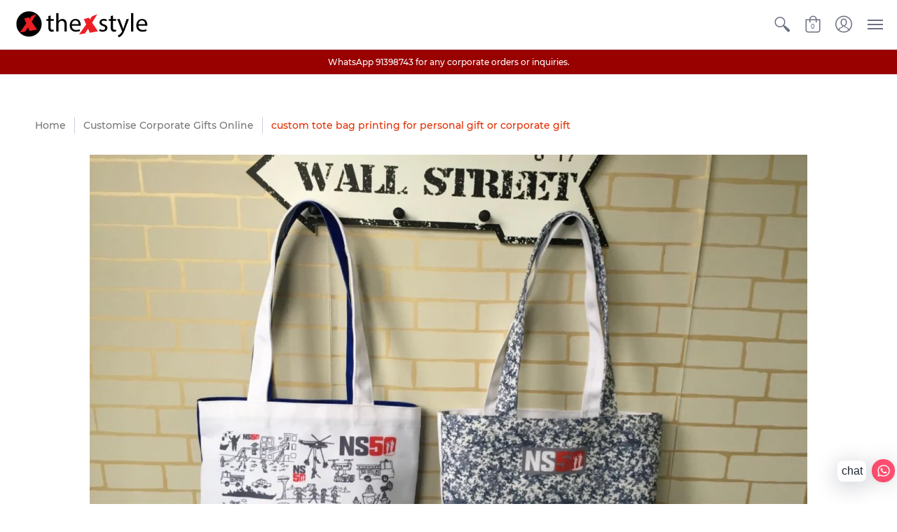

--- FILE ---
content_type: text/html; charset=utf-8
request_url: https://www.thexstyle.com/blogs/news/custom-tote-bag-printing-for-personal-gift-or-corporate-gift
body_size: 25679
content:
<!doctype html>
<!--[if lt IE 10]><html lang="en" class="ie_oldie"></html><![endif]-->
<html lang="en">
  <head>
    <meta name="google-site-verification" content="IJQb4mVV5p1AMAErrFv7ItKhLTHHB8xjzagY9PFxbnE" />
  <!-- "snippets/SEOManager.liquid" was not rendered, the associated app was uninstalled -->

    <script>
     var zakekeUrl = '/apps/design';
      window.zakekeCheckProductsOnAddToCart = true;
    </script>
    <style>
      #zakeke-product-button {
        width: 63%;
      }
      @media only screen and (max-width: 600px) {
      #zakeke-product-button {
        width: 93%;
      }
      }
    </style>

    
    
    <meta charset="utf-8">
<meta name="HandheldFriendly" content="True">
<meta name="MobileOptimized" content="320">

<meta name="viewport" content="width=device-width,initial-scale=1.0,maximum-scale=1">

<meta name="theme-color" content="#e32e00">
<title>custom tote bag printing for personal gift or corporate gifts &ndash; TheXstyle Pte Ltd</title> 
<link rel="canonical" href="https://www.thexstyle.com/blogs/news/custom-tote-bag-printing-for-personal-gift-or-corporate-gift" />

<meta name="description" content="We are chosen by the national service 50 team to provide the NS50 celebration custom tote bag printing services, these customised tote bags made by 16 Oz polyester, with full color digital printing, with polyester 210D inner lining, these high quality tote bags will be provided as a gift to those whom attend the NS 50 " />


<link rel="shortcut icon" href="//www.thexstyle.com/cdn/shop/files/logo-2013Black_260x_30d875d5-b2f5-4948-a45c-1576add221cc_32x32.gif?v=1684400323" type="image/png">





<meta property="og:site_name" content="TheXstyle Pte Ltd">
<meta property="og:url" content="https://www.thexstyle.com/blogs/news/custom-tote-bag-printing-for-personal-gift-or-corporate-gift">
<meta property="og:title" content="custom tote bag printing for personal gift or corporate gift">
<meta property="og:type" content="article">
<meta property="og:description" content="NS 50 tote bags with digital printing technology, the whole bags were customised printed designs, very strong canvas material with inner lining, excellent quality. custom your tote bag printing with our digital printing.">

<meta property="og:image" content="http://www.thexstyle.com/cdn/shop/articles/UNADJUSTEDNONRAW_thumb_1b344_1200x1200.jpg?v=1554821560">
<meta property="og:image:secure_url" content="https://www.thexstyle.com/cdn/shop/articles/UNADJUSTEDNONRAW_thumb_1b344_1200x1200.jpg?v=1554821560">


<meta name="twitter:card" content="summary_large_image">
<meta name="twitter:title" content="custom tote bag printing for personal gift or corporate gift">
<meta name="twitter:description" content="NS 50 tote bags with digital printing technology, the whole bags were customised printed designs, very strong canvas material with inner lining, excellent quality. custom your tote bag printing with our digital printing.">




<link href="//www.thexstyle.com/cdn/shop/t/29/assets/theme.scss.css?v=120269746907509622671700100782" rel="stylesheet" type="text/css" media="all" />

<!--[if (gt IE 9)|!(IE)]><!--><script src="//www.thexstyle.com/cdn/shop/t/29/assets/script-initial.js?v=70257145317846518321700099440"></script><!--<![endif]-->
<!--[if lte IE 9]><script src="//www.thexstyle.com/cdn/shop/t/29/assets/script-initial.js?v=70257145317846518321700099440"></script><![endif]-->

<!--[if (gt IE 9)|!(IE)]><!--><script defer src="//www.thexstyle.com/cdn/shop/t/29/assets/script.js?v=178399695533023385311700099440"></script><!--<![endif]-->
<!--[if lte IE 9]><script src="//www.thexstyle.com/cdn/shop/t/29/assets/script.js?v=178399695533023385311700099440"></script><![endif]-->

<script>
  window.theme = window.theme || {};
  theme.moneyFormat = "${{amount}}";
</script>





<noscript><style>.container,.background-cover,.background-overlay,.featured-image{position:relative;}header{margin-top:100px;}.responsiveMenu li:hover > ul{left:0!important}.no-js-hide{display:none!important}.no-js.hidden{display:block!important}.no-js-bg{left:0;position:absolute;top:0;width:100%;}img.lazywidth{width:auto;}</style></noscript>    
    <script>window.performance && window.performance.mark && window.performance.mark('shopify.content_for_header.start');</script><meta name="google-site-verification" content="IJQb4mVV5p1AMAErrFv7ItKhLTHHB8xjzagY9PFxbnE">
<meta name="google-site-verification" content="0Bz4Betn4isaQk4aJmByoss_XvOif0UaSXEW8TsO7mA">
<meta name="google-site-verification" content="QhPbb1n2D8gzUopCrHOIgVCvmCcenCHTdSpXJckrbow">
<meta name="facebook-domain-verification" content="z9had9u8kri0bti6boasvq2w48zo1h">
<meta id="shopify-digital-wallet" name="shopify-digital-wallet" content="/8588623952/digital_wallets/dialog">
<meta name="shopify-checkout-api-token" content="53ff6f1dce354d470fff44f85ca0297d">
<link rel="alternate" type="application/atom+xml" title="Feed" href="/blogs/news.atom" />
<script async="async" src="/checkouts/internal/preloads.js?locale=en-SG"></script>
<link rel="preconnect" href="https://shop.app" crossorigin="anonymous">
<script async="async" src="https://shop.app/checkouts/internal/preloads.js?locale=en-SG&shop_id=8588623952" crossorigin="anonymous"></script>
<script id="apple-pay-shop-capabilities" type="application/json">{"shopId":8588623952,"countryCode":"SG","currencyCode":"SGD","merchantCapabilities":["supports3DS"],"merchantId":"gid:\/\/shopify\/Shop\/8588623952","merchantName":"TheXstyle Pte Ltd","requiredBillingContactFields":["postalAddress","email","phone"],"requiredShippingContactFields":["postalAddress","email","phone"],"shippingType":"shipping","supportedNetworks":["visa","masterCard","amex"],"total":{"type":"pending","label":"TheXstyle Pte Ltd","amount":"1.00"},"shopifyPaymentsEnabled":true,"supportsSubscriptions":true}</script>
<script id="shopify-features" type="application/json">{"accessToken":"53ff6f1dce354d470fff44f85ca0297d","betas":["rich-media-storefront-analytics"],"domain":"www.thexstyle.com","predictiveSearch":true,"shopId":8588623952,"locale":"en"}</script>
<script>var Shopify = Shopify || {};
Shopify.shop = "thexstylesingapore.myshopify.com";
Shopify.locale = "en";
Shopify.currency = {"active":"SGD","rate":"1.0"};
Shopify.country = "SG";
Shopify.theme = {"name":"11 August 2024","id":137542172909,"schema_name":"Avenue","schema_version":"1.1.13","theme_store_id":865,"role":"main"};
Shopify.theme.handle = "null";
Shopify.theme.style = {"id":null,"handle":null};
Shopify.cdnHost = "www.thexstyle.com/cdn";
Shopify.routes = Shopify.routes || {};
Shopify.routes.root = "/";</script>
<script type="module">!function(o){(o.Shopify=o.Shopify||{}).modules=!0}(window);</script>
<script>!function(o){function n(){var o=[];function n(){o.push(Array.prototype.slice.apply(arguments))}return n.q=o,n}var t=o.Shopify=o.Shopify||{};t.loadFeatures=n(),t.autoloadFeatures=n()}(window);</script>
<script>
  window.ShopifyPay = window.ShopifyPay || {};
  window.ShopifyPay.apiHost = "shop.app\/pay";
  window.ShopifyPay.redirectState = null;
</script>
<script id="shop-js-analytics" type="application/json">{"pageType":"article"}</script>
<script defer="defer" async type="module" src="//www.thexstyle.com/cdn/shopifycloud/shop-js/modules/v2/client.init-shop-cart-sync_C5BV16lS.en.esm.js"></script>
<script defer="defer" async type="module" src="//www.thexstyle.com/cdn/shopifycloud/shop-js/modules/v2/chunk.common_CygWptCX.esm.js"></script>
<script type="module">
  await import("//www.thexstyle.com/cdn/shopifycloud/shop-js/modules/v2/client.init-shop-cart-sync_C5BV16lS.en.esm.js");
await import("//www.thexstyle.com/cdn/shopifycloud/shop-js/modules/v2/chunk.common_CygWptCX.esm.js");

  window.Shopify.SignInWithShop?.initShopCartSync?.({"fedCMEnabled":true,"windoidEnabled":true});

</script>
<script>
  window.Shopify = window.Shopify || {};
  if (!window.Shopify.featureAssets) window.Shopify.featureAssets = {};
  window.Shopify.featureAssets['shop-js'] = {"shop-cart-sync":["modules/v2/client.shop-cart-sync_ZFArdW7E.en.esm.js","modules/v2/chunk.common_CygWptCX.esm.js"],"init-fed-cm":["modules/v2/client.init-fed-cm_CmiC4vf6.en.esm.js","modules/v2/chunk.common_CygWptCX.esm.js"],"shop-button":["modules/v2/client.shop-button_tlx5R9nI.en.esm.js","modules/v2/chunk.common_CygWptCX.esm.js"],"shop-cash-offers":["modules/v2/client.shop-cash-offers_DOA2yAJr.en.esm.js","modules/v2/chunk.common_CygWptCX.esm.js","modules/v2/chunk.modal_D71HUcav.esm.js"],"init-windoid":["modules/v2/client.init-windoid_sURxWdc1.en.esm.js","modules/v2/chunk.common_CygWptCX.esm.js"],"shop-toast-manager":["modules/v2/client.shop-toast-manager_ClPi3nE9.en.esm.js","modules/v2/chunk.common_CygWptCX.esm.js"],"init-shop-email-lookup-coordinator":["modules/v2/client.init-shop-email-lookup-coordinator_B8hsDcYM.en.esm.js","modules/v2/chunk.common_CygWptCX.esm.js"],"init-shop-cart-sync":["modules/v2/client.init-shop-cart-sync_C5BV16lS.en.esm.js","modules/v2/chunk.common_CygWptCX.esm.js"],"avatar":["modules/v2/client.avatar_BTnouDA3.en.esm.js"],"pay-button":["modules/v2/client.pay-button_FdsNuTd3.en.esm.js","modules/v2/chunk.common_CygWptCX.esm.js"],"init-customer-accounts":["modules/v2/client.init-customer-accounts_DxDtT_ad.en.esm.js","modules/v2/client.shop-login-button_C5VAVYt1.en.esm.js","modules/v2/chunk.common_CygWptCX.esm.js","modules/v2/chunk.modal_D71HUcav.esm.js"],"init-shop-for-new-customer-accounts":["modules/v2/client.init-shop-for-new-customer-accounts_ChsxoAhi.en.esm.js","modules/v2/client.shop-login-button_C5VAVYt1.en.esm.js","modules/v2/chunk.common_CygWptCX.esm.js","modules/v2/chunk.modal_D71HUcav.esm.js"],"shop-login-button":["modules/v2/client.shop-login-button_C5VAVYt1.en.esm.js","modules/v2/chunk.common_CygWptCX.esm.js","modules/v2/chunk.modal_D71HUcav.esm.js"],"init-customer-accounts-sign-up":["modules/v2/client.init-customer-accounts-sign-up_CPSyQ0Tj.en.esm.js","modules/v2/client.shop-login-button_C5VAVYt1.en.esm.js","modules/v2/chunk.common_CygWptCX.esm.js","modules/v2/chunk.modal_D71HUcav.esm.js"],"shop-follow-button":["modules/v2/client.shop-follow-button_Cva4Ekp9.en.esm.js","modules/v2/chunk.common_CygWptCX.esm.js","modules/v2/chunk.modal_D71HUcav.esm.js"],"checkout-modal":["modules/v2/client.checkout-modal_BPM8l0SH.en.esm.js","modules/v2/chunk.common_CygWptCX.esm.js","modules/v2/chunk.modal_D71HUcav.esm.js"],"lead-capture":["modules/v2/client.lead-capture_Bi8yE_yS.en.esm.js","modules/v2/chunk.common_CygWptCX.esm.js","modules/v2/chunk.modal_D71HUcav.esm.js"],"shop-login":["modules/v2/client.shop-login_D6lNrXab.en.esm.js","modules/v2/chunk.common_CygWptCX.esm.js","modules/v2/chunk.modal_D71HUcav.esm.js"],"payment-terms":["modules/v2/client.payment-terms_CZxnsJam.en.esm.js","modules/v2/chunk.common_CygWptCX.esm.js","modules/v2/chunk.modal_D71HUcav.esm.js"]};
</script>
<script>(function() {
  var isLoaded = false;
  function asyncLoad() {
    if (isLoaded) return;
    isLoaded = true;
    var urls = ["https:\/\/cdn.shopify.com\/s\/files\/1\/0033\/3538\/9233\/files\/31aug26paidd20_free_final_26.js?shop=thexstylesingapore.myshopify.com","https:\/\/portal.zakeke.com\/Scripts\/integration\/shopify\/product.js?shop=thexstylesingapore.myshopify.com","https:\/\/cdn.nfcube.com\/instafeed-ca93b9edff2377f81e34880254ea0ec9.js?shop=thexstylesingapore.myshopify.com"];
    for (var i = 0; i < urls.length; i++) {
      var s = document.createElement('script');
      s.type = 'text/javascript';
      s.async = true;
      s.src = urls[i];
      var x = document.getElementsByTagName('script')[0];
      x.parentNode.insertBefore(s, x);
    }
  };
  if(window.attachEvent) {
    window.attachEvent('onload', asyncLoad);
  } else {
    window.addEventListener('load', asyncLoad, false);
  }
})();</script>
<script id="__st">var __st={"a":8588623952,"offset":28800,"reqid":"aba1ba3f-19ab-4008-ab41-90d57f29ca41-1768648547","pageurl":"www.thexstyle.com\/blogs\/news\/custom-tote-bag-printing-for-personal-gift-or-corporate-gift","s":"articles-30110810192","u":"92dc7ac79c12","p":"article","rtyp":"article","rid":30110810192};</script>
<script>window.ShopifyPaypalV4VisibilityTracking = true;</script>
<script id="captcha-bootstrap">!function(){'use strict';const t='contact',e='account',n='new_comment',o=[[t,t],['blogs',n],['comments',n],[t,'customer']],c=[[e,'customer_login'],[e,'guest_login'],[e,'recover_customer_password'],[e,'create_customer']],r=t=>t.map((([t,e])=>`form[action*='/${t}']:not([data-nocaptcha='true']) input[name='form_type'][value='${e}']`)).join(','),a=t=>()=>t?[...document.querySelectorAll(t)].map((t=>t.form)):[];function s(){const t=[...o],e=r(t);return a(e)}const i='password',u='form_key',d=['recaptcha-v3-token','g-recaptcha-response','h-captcha-response',i],f=()=>{try{return window.sessionStorage}catch{return}},m='__shopify_v',_=t=>t.elements[u];function p(t,e,n=!1){try{const o=window.sessionStorage,c=JSON.parse(o.getItem(e)),{data:r}=function(t){const{data:e,action:n}=t;return t[m]||n?{data:e,action:n}:{data:t,action:n}}(c);for(const[e,n]of Object.entries(r))t.elements[e]&&(t.elements[e].value=n);n&&o.removeItem(e)}catch(o){console.error('form repopulation failed',{error:o})}}const l='form_type',E='cptcha';function T(t){t.dataset[E]=!0}const w=window,h=w.document,L='Shopify',v='ce_forms',y='captcha';let A=!1;((t,e)=>{const n=(g='f06e6c50-85a8-45c8-87d0-21a2b65856fe',I='https://cdn.shopify.com/shopifycloud/storefront-forms-hcaptcha/ce_storefront_forms_captcha_hcaptcha.v1.5.2.iife.js',D={infoText:'Protected by hCaptcha',privacyText:'Privacy',termsText:'Terms'},(t,e,n)=>{const o=w[L][v],c=o.bindForm;if(c)return c(t,g,e,D).then(n);var r;o.q.push([[t,g,e,D],n]),r=I,A||(h.body.append(Object.assign(h.createElement('script'),{id:'captcha-provider',async:!0,src:r})),A=!0)});var g,I,D;w[L]=w[L]||{},w[L][v]=w[L][v]||{},w[L][v].q=[],w[L][y]=w[L][y]||{},w[L][y].protect=function(t,e){n(t,void 0,e),T(t)},Object.freeze(w[L][y]),function(t,e,n,w,h,L){const[v,y,A,g]=function(t,e,n){const i=e?o:[],u=t?c:[],d=[...i,...u],f=r(d),m=r(i),_=r(d.filter((([t,e])=>n.includes(e))));return[a(f),a(m),a(_),s()]}(w,h,L),I=t=>{const e=t.target;return e instanceof HTMLFormElement?e:e&&e.form},D=t=>v().includes(t);t.addEventListener('submit',(t=>{const e=I(t);if(!e)return;const n=D(e)&&!e.dataset.hcaptchaBound&&!e.dataset.recaptchaBound,o=_(e),c=g().includes(e)&&(!o||!o.value);(n||c)&&t.preventDefault(),c&&!n&&(function(t){try{if(!f())return;!function(t){const e=f();if(!e)return;const n=_(t);if(!n)return;const o=n.value;o&&e.removeItem(o)}(t);const e=Array.from(Array(32),(()=>Math.random().toString(36)[2])).join('');!function(t,e){_(t)||t.append(Object.assign(document.createElement('input'),{type:'hidden',name:u})),t.elements[u].value=e}(t,e),function(t,e){const n=f();if(!n)return;const o=[...t.querySelectorAll(`input[type='${i}']`)].map((({name:t})=>t)),c=[...d,...o],r={};for(const[a,s]of new FormData(t).entries())c.includes(a)||(r[a]=s);n.setItem(e,JSON.stringify({[m]:1,action:t.action,data:r}))}(t,e)}catch(e){console.error('failed to persist form',e)}}(e),e.submit())}));const S=(t,e)=>{t&&!t.dataset[E]&&(n(t,e.some((e=>e===t))),T(t))};for(const o of['focusin','change'])t.addEventListener(o,(t=>{const e=I(t);D(e)&&S(e,y())}));const B=e.get('form_key'),M=e.get(l),P=B&&M;t.addEventListener('DOMContentLoaded',(()=>{const t=y();if(P)for(const e of t)e.elements[l].value===M&&p(e,B);[...new Set([...A(),...v().filter((t=>'true'===t.dataset.shopifyCaptcha))])].forEach((e=>S(e,t)))}))}(h,new URLSearchParams(w.location.search),n,t,e,['guest_login'])})(!0,!0)}();</script>
<script integrity="sha256-4kQ18oKyAcykRKYeNunJcIwy7WH5gtpwJnB7kiuLZ1E=" data-source-attribution="shopify.loadfeatures" defer="defer" src="//www.thexstyle.com/cdn/shopifycloud/storefront/assets/storefront/load_feature-a0a9edcb.js" crossorigin="anonymous"></script>
<script crossorigin="anonymous" defer="defer" src="//www.thexstyle.com/cdn/shopifycloud/storefront/assets/shopify_pay/storefront-65b4c6d7.js?v=20250812"></script>
<script data-source-attribution="shopify.dynamic_checkout.dynamic.init">var Shopify=Shopify||{};Shopify.PaymentButton=Shopify.PaymentButton||{isStorefrontPortableWallets:!0,init:function(){window.Shopify.PaymentButton.init=function(){};var t=document.createElement("script");t.src="https://www.thexstyle.com/cdn/shopifycloud/portable-wallets/latest/portable-wallets.en.js",t.type="module",document.head.appendChild(t)}};
</script>
<script data-source-attribution="shopify.dynamic_checkout.buyer_consent">
  function portableWalletsHideBuyerConsent(e){var t=document.getElementById("shopify-buyer-consent"),n=document.getElementById("shopify-subscription-policy-button");t&&n&&(t.classList.add("hidden"),t.setAttribute("aria-hidden","true"),n.removeEventListener("click",e))}function portableWalletsShowBuyerConsent(e){var t=document.getElementById("shopify-buyer-consent"),n=document.getElementById("shopify-subscription-policy-button");t&&n&&(t.classList.remove("hidden"),t.removeAttribute("aria-hidden"),n.addEventListener("click",e))}window.Shopify?.PaymentButton&&(window.Shopify.PaymentButton.hideBuyerConsent=portableWalletsHideBuyerConsent,window.Shopify.PaymentButton.showBuyerConsent=portableWalletsShowBuyerConsent);
</script>
<script data-source-attribution="shopify.dynamic_checkout.cart.bootstrap">document.addEventListener("DOMContentLoaded",(function(){function t(){return document.querySelector("shopify-accelerated-checkout-cart, shopify-accelerated-checkout")}if(t())Shopify.PaymentButton.init();else{new MutationObserver((function(e,n){t()&&(Shopify.PaymentButton.init(),n.disconnect())})).observe(document.body,{childList:!0,subtree:!0})}}));
</script>
<link id="shopify-accelerated-checkout-styles" rel="stylesheet" media="screen" href="https://www.thexstyle.com/cdn/shopifycloud/portable-wallets/latest/accelerated-checkout-backwards-compat.css" crossorigin="anonymous">
<style id="shopify-accelerated-checkout-cart">
        #shopify-buyer-consent {
  margin-top: 1em;
  display: inline-block;
  width: 100%;
}

#shopify-buyer-consent.hidden {
  display: none;
}

#shopify-subscription-policy-button {
  background: none;
  border: none;
  padding: 0;
  text-decoration: underline;
  font-size: inherit;
  cursor: pointer;
}

#shopify-subscription-policy-button::before {
  box-shadow: none;
}

      </style>

<script>window.performance && window.performance.mark && window.performance.mark('shopify.content_for_header.end');</script>    
        
  <link href="https://monorail-edge.shopifysvc.com" rel="dns-prefetch">
<script>(function(){if ("sendBeacon" in navigator && "performance" in window) {try {var session_token_from_headers = performance.getEntriesByType('navigation')[0].serverTiming.find(x => x.name == '_s').description;} catch {var session_token_from_headers = undefined;}var session_cookie_matches = document.cookie.match(/_shopify_s=([^;]*)/);var session_token_from_cookie = session_cookie_matches && session_cookie_matches.length === 2 ? session_cookie_matches[1] : "";var session_token = session_token_from_headers || session_token_from_cookie || "";function handle_abandonment_event(e) {var entries = performance.getEntries().filter(function(entry) {return /monorail-edge.shopifysvc.com/.test(entry.name);});if (!window.abandonment_tracked && entries.length === 0) {window.abandonment_tracked = true;var currentMs = Date.now();var navigation_start = performance.timing.navigationStart;var payload = {shop_id: 8588623952,url: window.location.href,navigation_start,duration: currentMs - navigation_start,session_token,page_type: "article"};window.navigator.sendBeacon("https://monorail-edge.shopifysvc.com/v1/produce", JSON.stringify({schema_id: "online_store_buyer_site_abandonment/1.1",payload: payload,metadata: {event_created_at_ms: currentMs,event_sent_at_ms: currentMs}}));}}window.addEventListener('pagehide', handle_abandonment_event);}}());</script>
<script id="web-pixels-manager-setup">(function e(e,d,r,n,o){if(void 0===o&&(o={}),!Boolean(null===(a=null===(i=window.Shopify)||void 0===i?void 0:i.analytics)||void 0===a?void 0:a.replayQueue)){var i,a;window.Shopify=window.Shopify||{};var t=window.Shopify;t.analytics=t.analytics||{};var s=t.analytics;s.replayQueue=[],s.publish=function(e,d,r){return s.replayQueue.push([e,d,r]),!0};try{self.performance.mark("wpm:start")}catch(e){}var l=function(){var e={modern:/Edge?\/(1{2}[4-9]|1[2-9]\d|[2-9]\d{2}|\d{4,})\.\d+(\.\d+|)|Firefox\/(1{2}[4-9]|1[2-9]\d|[2-9]\d{2}|\d{4,})\.\d+(\.\d+|)|Chrom(ium|e)\/(9{2}|\d{3,})\.\d+(\.\d+|)|(Maci|X1{2}).+ Version\/(15\.\d+|(1[6-9]|[2-9]\d|\d{3,})\.\d+)([,.]\d+|)( \(\w+\)|)( Mobile\/\w+|) Safari\/|Chrome.+OPR\/(9{2}|\d{3,})\.\d+\.\d+|(CPU[ +]OS|iPhone[ +]OS|CPU[ +]iPhone|CPU IPhone OS|CPU iPad OS)[ +]+(15[._]\d+|(1[6-9]|[2-9]\d|\d{3,})[._]\d+)([._]\d+|)|Android:?[ /-](13[3-9]|1[4-9]\d|[2-9]\d{2}|\d{4,})(\.\d+|)(\.\d+|)|Android.+Firefox\/(13[5-9]|1[4-9]\d|[2-9]\d{2}|\d{4,})\.\d+(\.\d+|)|Android.+Chrom(ium|e)\/(13[3-9]|1[4-9]\d|[2-9]\d{2}|\d{4,})\.\d+(\.\d+|)|SamsungBrowser\/([2-9]\d|\d{3,})\.\d+/,legacy:/Edge?\/(1[6-9]|[2-9]\d|\d{3,})\.\d+(\.\d+|)|Firefox\/(5[4-9]|[6-9]\d|\d{3,})\.\d+(\.\d+|)|Chrom(ium|e)\/(5[1-9]|[6-9]\d|\d{3,})\.\d+(\.\d+|)([\d.]+$|.*Safari\/(?![\d.]+ Edge\/[\d.]+$))|(Maci|X1{2}).+ Version\/(10\.\d+|(1[1-9]|[2-9]\d|\d{3,})\.\d+)([,.]\d+|)( \(\w+\)|)( Mobile\/\w+|) Safari\/|Chrome.+OPR\/(3[89]|[4-9]\d|\d{3,})\.\d+\.\d+|(CPU[ +]OS|iPhone[ +]OS|CPU[ +]iPhone|CPU IPhone OS|CPU iPad OS)[ +]+(10[._]\d+|(1[1-9]|[2-9]\d|\d{3,})[._]\d+)([._]\d+|)|Android:?[ /-](13[3-9]|1[4-9]\d|[2-9]\d{2}|\d{4,})(\.\d+|)(\.\d+|)|Mobile Safari.+OPR\/([89]\d|\d{3,})\.\d+\.\d+|Android.+Firefox\/(13[5-9]|1[4-9]\d|[2-9]\d{2}|\d{4,})\.\d+(\.\d+|)|Android.+Chrom(ium|e)\/(13[3-9]|1[4-9]\d|[2-9]\d{2}|\d{4,})\.\d+(\.\d+|)|Android.+(UC? ?Browser|UCWEB|U3)[ /]?(15\.([5-9]|\d{2,})|(1[6-9]|[2-9]\d|\d{3,})\.\d+)\.\d+|SamsungBrowser\/(5\.\d+|([6-9]|\d{2,})\.\d+)|Android.+MQ{2}Browser\/(14(\.(9|\d{2,})|)|(1[5-9]|[2-9]\d|\d{3,})(\.\d+|))(\.\d+|)|K[Aa][Ii]OS\/(3\.\d+|([4-9]|\d{2,})\.\d+)(\.\d+|)/},d=e.modern,r=e.legacy,n=navigator.userAgent;return n.match(d)?"modern":n.match(r)?"legacy":"unknown"}(),u="modern"===l?"modern":"legacy",c=(null!=n?n:{modern:"",legacy:""})[u],f=function(e){return[e.baseUrl,"/wpm","/b",e.hashVersion,"modern"===e.buildTarget?"m":"l",".js"].join("")}({baseUrl:d,hashVersion:r,buildTarget:u}),m=function(e){var d=e.version,r=e.bundleTarget,n=e.surface,o=e.pageUrl,i=e.monorailEndpoint;return{emit:function(e){var a=e.status,t=e.errorMsg,s=(new Date).getTime(),l=JSON.stringify({metadata:{event_sent_at_ms:s},events:[{schema_id:"web_pixels_manager_load/3.1",payload:{version:d,bundle_target:r,page_url:o,status:a,surface:n,error_msg:t},metadata:{event_created_at_ms:s}}]});if(!i)return console&&console.warn&&console.warn("[Web Pixels Manager] No Monorail endpoint provided, skipping logging."),!1;try{return self.navigator.sendBeacon.bind(self.navigator)(i,l)}catch(e){}var u=new XMLHttpRequest;try{return u.open("POST",i,!0),u.setRequestHeader("Content-Type","text/plain"),u.send(l),!0}catch(e){return console&&console.warn&&console.warn("[Web Pixels Manager] Got an unhandled error while logging to Monorail."),!1}}}}({version:r,bundleTarget:l,surface:e.surface,pageUrl:self.location.href,monorailEndpoint:e.monorailEndpoint});try{o.browserTarget=l,function(e){var d=e.src,r=e.async,n=void 0===r||r,o=e.onload,i=e.onerror,a=e.sri,t=e.scriptDataAttributes,s=void 0===t?{}:t,l=document.createElement("script"),u=document.querySelector("head"),c=document.querySelector("body");if(l.async=n,l.src=d,a&&(l.integrity=a,l.crossOrigin="anonymous"),s)for(var f in s)if(Object.prototype.hasOwnProperty.call(s,f))try{l.dataset[f]=s[f]}catch(e){}if(o&&l.addEventListener("load",o),i&&l.addEventListener("error",i),u)u.appendChild(l);else{if(!c)throw new Error("Did not find a head or body element to append the script");c.appendChild(l)}}({src:f,async:!0,onload:function(){if(!function(){var e,d;return Boolean(null===(d=null===(e=window.Shopify)||void 0===e?void 0:e.analytics)||void 0===d?void 0:d.initialized)}()){var d=window.webPixelsManager.init(e)||void 0;if(d){var r=window.Shopify.analytics;r.replayQueue.forEach((function(e){var r=e[0],n=e[1],o=e[2];d.publishCustomEvent(r,n,o)})),r.replayQueue=[],r.publish=d.publishCustomEvent,r.visitor=d.visitor,r.initialized=!0}}},onerror:function(){return m.emit({status:"failed",errorMsg:"".concat(f," has failed to load")})},sri:function(e){var d=/^sha384-[A-Za-z0-9+/=]+$/;return"string"==typeof e&&d.test(e)}(c)?c:"",scriptDataAttributes:o}),m.emit({status:"loading"})}catch(e){m.emit({status:"failed",errorMsg:(null==e?void 0:e.message)||"Unknown error"})}}})({shopId: 8588623952,storefrontBaseUrl: "https://www.thexstyle.com",extensionsBaseUrl: "https://extensions.shopifycdn.com/cdn/shopifycloud/web-pixels-manager",monorailEndpoint: "https://monorail-edge.shopifysvc.com/unstable/produce_batch",surface: "storefront-renderer",enabledBetaFlags: ["2dca8a86"],webPixelsConfigList: [{"id":"518488301","configuration":"{\"config\":\"{\\\"pixel_id\\\":\\\"AW-1009821874\\\",\\\"target_country\\\":\\\"SG\\\",\\\"gtag_events\\\":[{\\\"type\\\":\\\"search\\\",\\\"action_label\\\":\\\"AW-1009821874\\\/0l8uCJyi0JgBELLRwuED\\\"},{\\\"type\\\":\\\"begin_checkout\\\",\\\"action_label\\\":\\\"AW-1009821874\\\/oamACJmi0JgBELLRwuED\\\"},{\\\"type\\\":\\\"view_item\\\",\\\"action_label\\\":[\\\"AW-1009821874\\\/lcHVCJOi0JgBELLRwuED\\\",\\\"MC-7H4NL0X9ML\\\"]},{\\\"type\\\":\\\"purchase\\\",\\\"action_label\\\":[\\\"AW-1009821874\\\/l-zTCJCi0JgBELLRwuED\\\",\\\"MC-7H4NL0X9ML\\\"]},{\\\"type\\\":\\\"page_view\\\",\\\"action_label\\\":[\\\"AW-1009821874\\\/7DAFCI2i0JgBELLRwuED\\\",\\\"MC-7H4NL0X9ML\\\"]},{\\\"type\\\":\\\"add_payment_info\\\",\\\"action_label\\\":\\\"AW-1009821874\\\/b7D7CJ-i0JgBELLRwuED\\\"},{\\\"type\\\":\\\"add_to_cart\\\",\\\"action_label\\\":\\\"AW-1009821874\\\/Ks7mCJai0JgBELLRwuED\\\"}],\\\"enable_monitoring_mode\\\":false}\"}","eventPayloadVersion":"v1","runtimeContext":"OPEN","scriptVersion":"b2a88bafab3e21179ed38636efcd8a93","type":"APP","apiClientId":1780363,"privacyPurposes":[],"dataSharingAdjustments":{"protectedCustomerApprovalScopes":["read_customer_address","read_customer_email","read_customer_name","read_customer_personal_data","read_customer_phone"]}},{"id":"shopify-app-pixel","configuration":"{}","eventPayloadVersion":"v1","runtimeContext":"STRICT","scriptVersion":"0450","apiClientId":"shopify-pixel","type":"APP","privacyPurposes":["ANALYTICS","MARKETING"]},{"id":"shopify-custom-pixel","eventPayloadVersion":"v1","runtimeContext":"LAX","scriptVersion":"0450","apiClientId":"shopify-pixel","type":"CUSTOM","privacyPurposes":["ANALYTICS","MARKETING"]}],isMerchantRequest: false,initData: {"shop":{"name":"TheXstyle Pte Ltd","paymentSettings":{"currencyCode":"SGD"},"myshopifyDomain":"thexstylesingapore.myshopify.com","countryCode":"SG","storefrontUrl":"https:\/\/www.thexstyle.com"},"customer":null,"cart":null,"checkout":null,"productVariants":[],"purchasingCompany":null},},"https://www.thexstyle.com/cdn","fcfee988w5aeb613cpc8e4bc33m6693e112",{"modern":"","legacy":""},{"shopId":"8588623952","storefrontBaseUrl":"https:\/\/www.thexstyle.com","extensionBaseUrl":"https:\/\/extensions.shopifycdn.com\/cdn\/shopifycloud\/web-pixels-manager","surface":"storefront-renderer","enabledBetaFlags":"[\"2dca8a86\"]","isMerchantRequest":"false","hashVersion":"fcfee988w5aeb613cpc8e4bc33m6693e112","publish":"custom","events":"[[\"page_viewed\",{}]]"});</script><script>
  window.ShopifyAnalytics = window.ShopifyAnalytics || {};
  window.ShopifyAnalytics.meta = window.ShopifyAnalytics.meta || {};
  window.ShopifyAnalytics.meta.currency = 'SGD';
  var meta = {"page":{"pageType":"article","resourceType":"article","resourceId":30110810192,"requestId":"aba1ba3f-19ab-4008-ab41-90d57f29ca41-1768648547"}};
  for (var attr in meta) {
    window.ShopifyAnalytics.meta[attr] = meta[attr];
  }
</script>
<script class="analytics">
  (function () {
    var customDocumentWrite = function(content) {
      var jquery = null;

      if (window.jQuery) {
        jquery = window.jQuery;
      } else if (window.Checkout && window.Checkout.$) {
        jquery = window.Checkout.$;
      }

      if (jquery) {
        jquery('body').append(content);
      }
    };

    var hasLoggedConversion = function(token) {
      if (token) {
        return document.cookie.indexOf('loggedConversion=' + token) !== -1;
      }
      return false;
    }

    var setCookieIfConversion = function(token) {
      if (token) {
        var twoMonthsFromNow = new Date(Date.now());
        twoMonthsFromNow.setMonth(twoMonthsFromNow.getMonth() + 2);

        document.cookie = 'loggedConversion=' + token + '; expires=' + twoMonthsFromNow;
      }
    }

    var trekkie = window.ShopifyAnalytics.lib = window.trekkie = window.trekkie || [];
    if (trekkie.integrations) {
      return;
    }
    trekkie.methods = [
      'identify',
      'page',
      'ready',
      'track',
      'trackForm',
      'trackLink'
    ];
    trekkie.factory = function(method) {
      return function() {
        var args = Array.prototype.slice.call(arguments);
        args.unshift(method);
        trekkie.push(args);
        return trekkie;
      };
    };
    for (var i = 0; i < trekkie.methods.length; i++) {
      var key = trekkie.methods[i];
      trekkie[key] = trekkie.factory(key);
    }
    trekkie.load = function(config) {
      trekkie.config = config || {};
      trekkie.config.initialDocumentCookie = document.cookie;
      var first = document.getElementsByTagName('script')[0];
      var script = document.createElement('script');
      script.type = 'text/javascript';
      script.onerror = function(e) {
        var scriptFallback = document.createElement('script');
        scriptFallback.type = 'text/javascript';
        scriptFallback.onerror = function(error) {
                var Monorail = {
      produce: function produce(monorailDomain, schemaId, payload) {
        var currentMs = new Date().getTime();
        var event = {
          schema_id: schemaId,
          payload: payload,
          metadata: {
            event_created_at_ms: currentMs,
            event_sent_at_ms: currentMs
          }
        };
        return Monorail.sendRequest("https://" + monorailDomain + "/v1/produce", JSON.stringify(event));
      },
      sendRequest: function sendRequest(endpointUrl, payload) {
        // Try the sendBeacon API
        if (window && window.navigator && typeof window.navigator.sendBeacon === 'function' && typeof window.Blob === 'function' && !Monorail.isIos12()) {
          var blobData = new window.Blob([payload], {
            type: 'text/plain'
          });

          if (window.navigator.sendBeacon(endpointUrl, blobData)) {
            return true;
          } // sendBeacon was not successful

        } // XHR beacon

        var xhr = new XMLHttpRequest();

        try {
          xhr.open('POST', endpointUrl);
          xhr.setRequestHeader('Content-Type', 'text/plain');
          xhr.send(payload);
        } catch (e) {
          console.log(e);
        }

        return false;
      },
      isIos12: function isIos12() {
        return window.navigator.userAgent.lastIndexOf('iPhone; CPU iPhone OS 12_') !== -1 || window.navigator.userAgent.lastIndexOf('iPad; CPU OS 12_') !== -1;
      }
    };
    Monorail.produce('monorail-edge.shopifysvc.com',
      'trekkie_storefront_load_errors/1.1',
      {shop_id: 8588623952,
      theme_id: 137542172909,
      app_name: "storefront",
      context_url: window.location.href,
      source_url: "//www.thexstyle.com/cdn/s/trekkie.storefront.cd680fe47e6c39ca5d5df5f0a32d569bc48c0f27.min.js"});

        };
        scriptFallback.async = true;
        scriptFallback.src = '//www.thexstyle.com/cdn/s/trekkie.storefront.cd680fe47e6c39ca5d5df5f0a32d569bc48c0f27.min.js';
        first.parentNode.insertBefore(scriptFallback, first);
      };
      script.async = true;
      script.src = '//www.thexstyle.com/cdn/s/trekkie.storefront.cd680fe47e6c39ca5d5df5f0a32d569bc48c0f27.min.js';
      first.parentNode.insertBefore(script, first);
    };
    trekkie.load(
      {"Trekkie":{"appName":"storefront","development":false,"defaultAttributes":{"shopId":8588623952,"isMerchantRequest":null,"themeId":137542172909,"themeCityHash":"13878229589836315802","contentLanguage":"en","currency":"SGD","eventMetadataId":"2040026c-f656-48a7-9b90-68c961ccbf90"},"isServerSideCookieWritingEnabled":true,"monorailRegion":"shop_domain","enabledBetaFlags":["65f19447"]},"Session Attribution":{},"S2S":{"facebookCapiEnabled":false,"source":"trekkie-storefront-renderer","apiClientId":580111}}
    );

    var loaded = false;
    trekkie.ready(function() {
      if (loaded) return;
      loaded = true;

      window.ShopifyAnalytics.lib = window.trekkie;

      var originalDocumentWrite = document.write;
      document.write = customDocumentWrite;
      try { window.ShopifyAnalytics.merchantGoogleAnalytics.call(this); } catch(error) {};
      document.write = originalDocumentWrite;

      window.ShopifyAnalytics.lib.page(null,{"pageType":"article","resourceType":"article","resourceId":30110810192,"requestId":"aba1ba3f-19ab-4008-ab41-90d57f29ca41-1768648547","shopifyEmitted":true});

      var match = window.location.pathname.match(/checkouts\/(.+)\/(thank_you|post_purchase)/)
      var token = match? match[1]: undefined;
      if (!hasLoggedConversion(token)) {
        setCookieIfConversion(token);
        
      }
    });


        var eventsListenerScript = document.createElement('script');
        eventsListenerScript.async = true;
        eventsListenerScript.src = "//www.thexstyle.com/cdn/shopifycloud/storefront/assets/shop_events_listener-3da45d37.js";
        document.getElementsByTagName('head')[0].appendChild(eventsListenerScript);

})();</script>
<script
  defer
  src="https://www.thexstyle.com/cdn/shopifycloud/perf-kit/shopify-perf-kit-3.0.4.min.js"
  data-application="storefront-renderer"
  data-shop-id="8588623952"
  data-render-region="gcp-us-central1"
  data-page-type="article"
  data-theme-instance-id="137542172909"
  data-theme-name="Avenue"
  data-theme-version="1.1.13"
  data-monorail-region="shop_domain"
  data-resource-timing-sampling-rate="10"
  data-shs="true"
  data-shs-beacon="true"
  data-shs-export-with-fetch="true"
  data-shs-logs-sample-rate="1"
  data-shs-beacon-endpoint="https://www.thexstyle.com/api/collect"
></script>
</head>
  <body data-section-type="main-body">
    
    <a href="#content" class="hidden btn outline skip-to">Skip to Main Content</a>
    
    <div id="outdated">
  <h6>Your browser is out-of-date!</h6>
  <p>Update your browser to view this website correctly. <a id="btnUpdateBrowser" href="http://outdatedbrowser.com/">Update my browser now </a></p>
</div>
       
    <div id="shopify-section-header" class="shopify-section">
<div data-section-id="header"  
     data-section-type="header-section" 
     class="bottompad-section clearfix">
  
  <header>
    
    
    <div class="header-toolbar open-container">

      <div class="header-customerbar customer_color_scheme">
        <div class="container full clearfix">
          <div class="header-customerbar-container table">
                        
            <div class="customer-links table-cell text-right">
              <ul role="navigation" role="menubar" aria-Label="Customer Navigation">
                <li><a href="javascript:void(0)" class="open open-header" title="Search" role="menuitem"><span class="icon icon-search" aria-label="Search"></span></a></li>
                <li id="cart-count-desktop" class="cart-count cart-info">
                  <a href="/cart" title="Cart" class="relative" role="button" aria-label="Cart" aria-expanded="false" aria-haspopup="true"><span class="icon icon-cart relative"></span> <span class="cartCountSelector">0</span> - <span class="cartTotalSelector">$0</span></a>
                  
                </li>
                
                <li class="account">
                  
                  <a href="/account/login" title="Log in" class="relative" role="button" aria-label="Log in"><span class="icon icon-user"></span></a>
                  
                </li>
                
              </ul>
            </div>
          </div>
        </div>
      </div>

      <div class="header-searchbar search open-slide">
        <div class="container full clearfix">
          <div class="twelve">
            <form action="/search" method="get" class="search-form" role="search">
              <input name="q" type="text" class="search-field text-center" placeholder="Search..." aria-label="Search..."/>
            </form>
          </div>
        </div>
      </div>

      <div class="open-container">
        <div id="header-navigation" class="header-navigation">
          <div class="header-navigation-width hidden"><span>By Products</span><span>Custom Corporate Gift</span><span>Popular Promotional Gifts</span><span>Premium Gifts Ideas</span><span>Low Budget Gift Ideas</span><span>By Gifts</span><span>Contact Us</span></div>
          <div class="container full clearfix">
            <div class="twelve">
              <div class="relative">    
                <div class="table right-width clearfix">
                  <div class="logo table-cell">
                    
                    <a href="https://www.thexstyle.com" title="TheXstyle Pte Ltd" class="img-align">              
                      
<img src="//www.thexstyle.com/cdn/shop/files/logo-2013Black_260x.gif?v=1614278650"
                           srcset="//www.thexstyle.com/cdn/shop/files/logo-2013Black_260x.gif?v=1614278650 1x, //www.thexstyle.com/cdn/shop/files/logo-2013Black_260x@2x.gif?v=1614278650 2x"
                           
                           alt="custom tote bag printing for personal gift or corporate gifts &ndash; TheXstyle Pte Ltd">
                      
                    </a>
                    
                  </div>
                  <div class="main-menu table-cell">
                    <nav aria-Label="Main Navigation">
                      <div class="customer-links">
                        <ul role="menubar" aria-Label="Customer Navigation">
                          <li role="menuitem"><a href="javascript:void(0)" class="open open-header" title="Search" role="button"><span class="icon icon-search" aria-label="Search"></span></a></li>
                          <li id="cart-count-mobile" class="cart-count cart-info" role="menuitem"><a href="/cart" title="Cart" role="button" aria-label="Cart"><span class="icon icon-cart relative"></span><span class="cartCountSelector size-1 hidden">0</span></a>
                          </li>
                          
                          <li class="account" role="menuitem">
                            
                            <a href="/account/login" title="Log in" class="relative" role="button" aria-label="Log in"><span class="icon icon-user"></span></a>
                            
                          </li>
                          
                          <li role="menuitem"><a class="toggleMenu" href="#" aria-controls="responsiveMenu" aria-expanded="false" role="button" aria-label="Menu"><span class="icon icon-menu"></span></a></li>
                        </ul>
                      </div>
                      <!-- Breakpoint is 583px by default, 600 - 17 to accomodate scrollbar -->
                      <ul id="responsiveMenu" class="responsiveMenu text-right" data-maxmobilewidth="600" data-parentlinkdoubleswitch="0" role="menubar" aria-hidden="false">
                        

                        


                        <li class="parent-level deeper parent has-dropdown plus-right first" role="menuitem" aria-haspopup="true">
                          <a href="/collections" class="parent" title="By Products" tabindex="0"><span>By Products</span></a>

                          

                          

                          

                          <ul class="mega text-left" role="menu" aria-hidden="true">
                            
                            <span class="has_no_image_right ">
                              
                              <li class="child-level has-dropdown three" role="menuitem" aria-haspopup="true">
                                <a href="/collections/custom-bag" class="" title="Bag and Pouches" tabindex="0"><span>Bag and Pouches</span></a>
                                
                                <ul role="menu" aria-hidden="true">
                                  
                                  <li class="grand-child-level" role="menuitem">
                                    <a href="/collections/custom-cushion-cover" class="" title="Customize Cushion cover" tabindex="0">Customize Cushion cover</a>
                                  </li>
                                  
                                  <li class="grand-child-level" role="menuitem">
                                    <a href="/collections/custom-coin-pouch" class="" title="Custom Coin Pouch" tabindex="0">Custom Coin Pouch</a>
                                  </li>
                                  
                                  <li class="grand-child-level" role="menuitem">
                                    <a href="/collections/custom-tote-bag-printing" class="" title="Custom Tote Bag Printing" tabindex="0">Custom Tote Bag Printing</a>
                                  </li>
                                  
                                  <li class="grand-child-level" role="menuitem">
                                    <a href="/collections/custom-drawstring-bag-printing" class="" title="Custom Drawstring Bag Printing" tabindex="0">Custom Drawstring Bag Printing</a>
                                  </li>
                                  
                                  <li class="grand-child-level" role="menuitem">
                                    <a href="/collections/custom-velvet-drawstring-pouches" class="" title="Custom Velvet Pouch" tabindex="0">Custom Velvet Pouch</a>
                                  </li>
                                  
                                  <li class="grand-child-level" role="menuitem">
                                    <a href="/collections/custom-jute-bag-printing" class="" title="Custom Jute Bag" tabindex="0">Custom Jute Bag</a>
                                  </li>
                                  
                                  <li class="grand-child-level" role="menuitem">
                                    <a href="/collections/custom-backpack" class="" title="Custom Backpack" tabindex="0">Custom Backpack</a>
                                  </li>
                                  
                                  <li class="grand-child-level" role="menuitem">
                                    <a href="/collections/custom-canvas-bag-printing" class="" title="Custom Canvas Bag Printing" tabindex="0">Custom Canvas Bag Printing</a>
                                  </li>
                                  
                                  <li class="grand-child-level" role="menuitem">
                                    <a href="/collections/custom-shoe-bag-printing" class="" title="Shoe Bag Printing" tabindex="0">Shoe Bag Printing</a>
                                  </li>
                                  
                                  <li class="grand-child-level" role="menuitem">
                                    <a href="/collections/custom-sling-bag" class="" title="Custom Sling Bag Printing" tabindex="0">Custom Sling Bag Printing</a>
                                  </li>
                                  
                                  <li class="grand-child-level" role="menuitem">
                                    <a href="/collections/custom-denim-bag" class="" title="Custom Denim Bag" tabindex="0">Custom Denim Bag</a>
                                  </li>
                                  
                                  <li class="grand-child-level" role="menuitem">
                                    <a href="/collections/custom-pouch" class="" title="Custom Pouch" tabindex="0">Custom Pouch</a>
                                  </li>
                                  
                                  <li class="grand-child-level" role="menuitem">
                                    <a href="/collections/custom-laptop-case" class="" title="Custom Laptop Case" tabindex="0">Custom Laptop Case</a>
                                  </li>
                                  
                                  <li class="grand-child-level" role="menuitem">
                                    <a href="/collections/custom-document-bag" class="" title="Custom Document Bag Printing" tabindex="0">Custom Document Bag Printing</a>
                                  </li>
                                  
                                  <li class="grand-child-level" role="menuitem">
                                    <a href="/collections/paper-bags" class="" title="Tyvek Paper Bag" tabindex="0">Tyvek Paper Bag</a>
                                  </li>
                                  
                                  <li class="grand-child-level" role="menuitem">
                                    <a href="/collections/custom-cushion-cover-1" class="" title="Custom Cusion Covers" tabindex="0">Custom Cusion Covers</a>
                                  </li>
                                  
                                  <li class="grand-child-level" role="menuitem">
                                    <a href="/collections/genuine-leather-bags-and-genuine-leather-pouches" class="" title="Genuine Leather gifts" tabindex="0">Genuine Leather gifts</a>
                                  </li>
                                  
                                  <li class="grand-child-level" role="menuitem">
                                    <a href="/collections/custom-coin-pouch" class="" title="Custom Coin pouch" tabindex="0">Custom Coin pouch</a>
                                  </li>
                                  
                                  <li class="grand-child-level" role="menuitem">
                                    <a href="/collections/custom-wine-bag-printing" class=" last" title="Customized Wine Bag" tabindex="0">Customized Wine Bag</a>
                                  </li>
                                  
                                </ul>
                                
                              </li>
                              
                              <li class="child-level has-dropdown three" role="menuitem" aria-haspopup="true">
                                <a href="/collections/custom-mugs" class="" title="Custom Mug and Cups" tabindex="0"><span>Custom Mug and Cups</span></a>
                                
                                <ul role="menu" aria-hidden="true">
                                  
                                  <li class="grand-child-level" role="menuitem">
                                    <a href="/collections/porcelain-mugs-and-tablewares" class="" title="Porcelain Mugs and Tablewares" tabindex="0">Porcelain Mugs and Tablewares</a>
                                  </li>
                                  
                                  <li class="grand-child-level" role="menuitem">
                                    <a href="/collections/custom-coffee-mugs-printing" class="" title="Custom Coffee Mug Printing" tabindex="0">Custom Coffee Mug Printing</a>
                                  </li>
                                  
                                  <li class="grand-child-level" role="menuitem">
                                    <a href="/collections/custom-coffee-mug" class="" title="Custom Ceramic Coffee Mugs" tabindex="0">Custom Ceramic Coffee Mugs</a>
                                  </li>
                                  
                                  <li class="grand-child-level" role="menuitem">
                                    <a href="/collections/custom-tea-mug-printing" class="" title="Custom Tea Mug Printing" tabindex="0">Custom Tea Mug Printing</a>
                                  </li>
                                  
                                  <li class="grand-child-level" role="menuitem">
                                    <a href="/collections/custom-stainless-steel-coffee-mug" class="" title="Custom Stainless Steel Coffee Mug" tabindex="0">Custom Stainless Steel Coffee Mug</a>
                                  </li>
                                  
                                  <li class="grand-child-level" role="menuitem">
                                    <a href="/collections/custom-enamel-mugs" class="" title="Custom Enamel Mugs" tabindex="0">Custom Enamel Mugs</a>
                                  </li>
                                  
                                  <li class="grand-child-level" role="menuitem">
                                    <a href="/collections/bamboo-fiber-cups-lunch-box" class="" title="Personalised Bamboo Fiber Cups and Lunch box" tabindex="0">Personalised Bamboo Fiber Cups and Lunch box</a>
                                  </li>
                                  
                                  <li class="grand-child-level" role="menuitem">
                                    <a href="/collections/customise-foldable-cups" class="" title="Personalise Foldable Cups" tabindex="0">Personalise Foldable Cups</a>
                                  </li>
                                  
                                  <li class="grand-child-level" role="menuitem">
                                    <a href="/collections/beer-glass-printing" class="" title="Beer Glass Printing" tabindex="0">Beer Glass Printing</a>
                                  </li>
                                  
                                  <li class="grand-child-level" role="menuitem">
                                    <a href="/collections/whisky-glass-printing" class="" title="Whisky Glass Printing" tabindex="0">Whisky Glass Printing</a>
                                  </li>
                                  
                                  <li class="grand-child-level" role="menuitem">
                                    <a href="/collections/custom-wine-glass-printing" class=" last" title="Wine Glass Printing" tabindex="0">Wine Glass Printing</a>
                                  </li>
                                  
                                </ul>
                                
                              </li>
                              
                              <li class="child-level has-dropdown three" role="menuitem" aria-haspopup="true">
                                <a href="/collections/custom-waterbottle-printing" class="" title="Custom Waterbottle Printing" tabindex="0"><span>Custom Waterbottle Printing</span></a>
                                
                                <ul role="menu" aria-hidden="true">
                                  
                                  <li class="grand-child-level" role="menuitem">
                                    <a href="/collections/custom-tumbler-printing" class="" title="Custom Tumblers Printing" tabindex="0">Custom Tumblers Printing</a>
                                  </li>
                                  
                                  <li class="grand-child-level" role="menuitem">
                                    <a href="/collections/custom-thermos-flask" class=" last" title="Custom Thermos Flask" tabindex="0">Custom Thermos Flask</a>
                                  </li>
                                  
                                </ul>
                                
                              </li>
                              
                              <li class="child-level has-dropdown three" role="menuitem" aria-haspopup="true">
                                <a href="/collections/custom-glassesware-printing" class="" title="Custom Glassware Printing" tabindex="0"><span>Custom Glassware Printing</span></a>
                                
                                <ul role="menu" aria-hidden="true">
                                  
                                  <li class="grand-child-level" role="menuitem">
                                    <a href="/collections/beer-glass-printing" class="" title="Customised Beer Glass" tabindex="0">Customised Beer Glass</a>
                                  </li>
                                  
                                  <li class="grand-child-level" role="menuitem">
                                    <a href="/collections/whisky-glass-printing" class="" title="Customised Whisky Glass" tabindex="0">Customised Whisky Glass</a>
                                  </li>
                                  
                                  <li class="grand-child-level" role="menuitem">
                                    <a href="/collections/custom-wine-glass-printing" class=" last" title="Customise Wine Glass Printing" tabindex="0">Customise Wine Glass Printing</a>
                                  </li>
                                  
                                </ul>
                                
                              </li>
                              
                              <li class="child-level has-dropdown three" role="menuitem" aria-haspopup="true">
                                <a href="/collections/custom-tableware" class="" title="Custom Tableware & Kitchenware" tabindex="0"><span>Custom Tableware & Kitchenware</span></a>
                                
                                <ul role="menu" aria-hidden="true">
                                  
                                  <li class="grand-child-level" role="menuitem">
                                    <a href="/collections/custom-coasters" class="" title="Custom Coaster Printing" tabindex="0">Custom Coaster Printing</a>
                                  </li>
                                  
                                  <li class="grand-child-level" role="menuitem">
                                    <a href="/collections/fork-spoon-and-chopsticks" class="" title="spoon, fork and chopstick" tabindex="0">spoon, fork and chopstick</a>
                                  </li>
                                  
                                  <li class="grand-child-level" role="menuitem">
                                    <a href="/collections/custom-lunch-box-printing" class="" title="Custom Lunch Box" tabindex="0">Custom Lunch Box</a>
                                  </li>
                                  
                                  <li class="grand-child-level" role="menuitem">
                                    <a href="/collections/custom-cutlery-set" class="" title="Custom Cutlery Set" tabindex="0">Custom Cutlery Set</a>
                                  </li>
                                  
                                  <li class="grand-child-level" role="menuitem">
                                    <a href="/collections/custom-tray" class="" title="Custom Trays" tabindex="0">Custom Trays</a>
                                  </li>
                                  
                                  <li class="grand-child-level" role="menuitem">
                                    <a href="/collections/customise-apron-printing" class="" title="Custom Apron Printing" tabindex="0">Custom Apron Printing</a>
                                  </li>
                                  
                                  <li class="grand-child-level" role="menuitem">
                                    <a href="/collections/custom-pepper-grinder" class="" title="Custom Pepper Grinder" tabindex="0">Custom Pepper Grinder</a>
                                  </li>
                                  
                                  <li class="grand-child-level" role="menuitem">
                                    <a href="/collections/custom-towels-printing" class="" title="Custom Tea Towels" tabindex="0">Custom Tea Towels</a>
                                  </li>
                                  
                                  <li class="grand-child-level" role="menuitem">
                                    <a href="/collections/custom-wine-tools" class=" last" title="Customise Wine Tools" tabindex="0">Customise Wine Tools</a>
                                  </li>
                                  
                                </ul>
                                
                              </li>
                              
                              <li class="child-level has-dropdown three" role="menuitem" aria-haspopup="true">
                                <a href="/collections/custom-wine-tools" class="" title="Custom Wine Tools" tabindex="0"><span>Custom Wine Tools</span></a>
                                
                                <ul role="menu" aria-hidden="true">
                                  
                                  <li class="grand-child-level" role="menuitem">
                                    <a href="/collections/beer-glass-printing" class="" title="Personalise Beer Glass Printing" tabindex="0">Personalise Beer Glass Printing</a>
                                  </li>
                                  
                                  <li class="grand-child-level" role="menuitem">
                                    <a href="/collections/whisky-glass-printing" class="" title="Personalise Whisky Glass Printing" tabindex="0">Personalise Whisky Glass Printing</a>
                                  </li>
                                  
                                  <li class="grand-child-level" role="menuitem">
                                    <a href="/collections/custom-wine-glass-printing" class="" title="Personalise Wine Flask Printing" tabindex="0">Personalise Wine Flask Printing</a>
                                  </li>
                                  
                                  <li class="grand-child-level" role="menuitem">
                                    <a href="/collections/customised-wine-opener" class="" title="Customise Wine Openers" tabindex="0">Customise Wine Openers</a>
                                  </li>
                                  
                                  <li class="grand-child-level" role="menuitem">
                                    <a href="/collections/custom-wine-bag-printing" class=" last" title="Customised Wine Bags" tabindex="0">Customised Wine Bags</a>
                                  </li>
                                  
                                </ul>
                                
                              </li>
                              
                              <li class="child-level has-dropdown three" role="menuitem" aria-haspopup="true">
                                <a href="/" class="" title="Customized Travel Accessories" tabindex="0"><span>Customized Travel Accessories</span></a>
                                
                                <ul role="menu" aria-hidden="true">
                                  
                                  <li class="grand-child-level" role="menuitem">
                                    <a href="/collections/custom-passport-holder" class="" title="Customised Passport Holders" tabindex="0">Customised Passport Holders</a>
                                  </li>
                                  
                                  <li class="grand-child-level" role="menuitem">
                                    <a href="/collections/custom-luggage-tag" class="" title="Customised Luggage Tags" tabindex="0">Customised Luggage Tags</a>
                                  </li>
                                  
                                  <li class="grand-child-level" role="menuitem">
                                    <a href="/collections/custom-keychains" class="" title="Customized Keychains" tabindex="0">Customized Keychains</a>
                                  </li>
                                  
                                  <li class="grand-child-level" role="menuitem">
                                    <a href="/collections/custom-card-holder" class="" title="Customised Card Holders" tabindex="0">Customised Card Holders</a>
                                  </li>
                                  
                                  <li class="grand-child-level" role="menuitem">
                                    <a href="/collections/custom-fridge-magnet" class="" title="Customised Fridge magnet" tabindex="0">Customised Fridge magnet</a>
                                  </li>
                                  
                                  <li class="grand-child-level" role="menuitem">
                                    <a href="/collections/custom-name-card-holder" class="" title="Customised Name Card Holder" tabindex="0">Customised Name Card Holder</a>
                                  </li>
                                  
                                  <li class="grand-child-level" role="menuitem">
                                    <a href="/collections/custom-mobile-holders" class="" title="Customised Mobile Holders" tabindex="0">Customised Mobile Holders</a>
                                  </li>
                                  
                                  <li class="grand-child-level" role="menuitem">
                                    <a href="/collections/custom-cap-printing" class=" last" title="Customise Cap Printing" tabindex="0">Customise Cap Printing</a>
                                  </li>
                                  
                                </ul>
                                
                              </li>
                              
                              <li class="child-level has-dropdown three" role="menuitem" aria-haspopup="true">
                                <a href="/" class="" title="Customised Gifts for Teachers & Schools" tabindex="0"><span>Customised Gifts for Teachers & Schools</span></a>
                                
                                <ul role="menu" aria-hidden="true">
                                  
                                  <li class="grand-child-level" role="menuitem">
                                    <a href="/collections/custom-notebook-printing" class="" title="Customised Notebooks Printing" tabindex="0">Customised Notebooks Printing</a>
                                  </li>
                                  
                                  <li class="grand-child-level" role="menuitem">
                                    <a href="/collections/custom-pen" class="" title="Customised Pen Printing" tabindex="0">Customised Pen Printing</a>
                                  </li>
                                  
                                  <li class="grand-child-level" role="menuitem">
                                    <a href="/collections/custom-bamboo-fans" class="" title="Customised Fan Printing" tabindex="0">Customised Fan Printing</a>
                                  </li>
                                  
                                  <li class="grand-child-level" role="menuitem">
                                    <a href="/collections/custom-bookmark-printing" class="" title="Customised Bookmark Printing" tabindex="0">Customised Bookmark Printing</a>
                                  </li>
                                  
                                  <li class="grand-child-level" role="menuitem">
                                    <a href="/collections/custom-thumb-drive-printing" class="" title="Customised Thumb Drive Printing" tabindex="0">Customised Thumb Drive Printing</a>
                                  </li>
                                  
                                  <li class="grand-child-level" role="menuitem">
                                    <a href="/collections/custom-laptop-case" class="" title="Customised Gadget & Laptop Case Printiing" tabindex="0">Customised Gadget & Laptop Case Printiing</a>
                                  </li>
                                  
                                  <li class="grand-child-level" role="menuitem">
                                    <a href="/collections/customise-vase-printing" class="" title="Customise Vase Printing" tabindex="0">Customise Vase Printing</a>
                                  </li>
                                  
                                  <li class="grand-child-level" role="menuitem">
                                    <a href="/collections/customise-scent-candle-printing" class="" title="Scented Candle Printing" tabindex="0">Scented Candle Printing</a>
                                  </li>
                                  
                                  <li class="grand-child-level" role="menuitem">
                                    <a href="/collections/custom-mobile-holders" class="" title="Customised mobile holders" tabindex="0">Customised mobile holders</a>
                                  </li>
                                  
                                  <li class="grand-child-level" role="menuitem">
                                    <a href="/collections/custom-t-shirt-printing" class="" title="Customise T Shirt Printing" tabindex="0">Customise T Shirt Printing</a>
                                  </li>
                                  
                                  <li class="grand-child-level" role="menuitem">
                                    <a href="/collections/custom-cap-printing" class=" last" title="Customise Cap Printing" tabindex="0">Customise Cap Printing</a>
                                  </li>
                                  
                                </ul>
                                
                              </li>
                              
                              <li class="child-level three" role="menuitem">
                                <a href="/collections/genuine-leather-bags-and-genuine-leather-pouches" class="" title="Genuine Leather Gifts" tabindex="0"><span>Genuine Leather Gifts</span></a>
                                
                              </li>
                              
                              <li class="child-level three last" role="menuitem">
                                <a href="/collections/eco-friendly-gifts" class=" last" title="Eco Friendly Gifts" tabindex="0"><span>Eco Friendly Gifts</span></a>
                                
                              </li>
                              
                            </span>                        
                          </ul>
                              
                        </li>
                        


                        <li class="parent-level deeper parent has-dropdown plus-right" role="menuitem" aria-haspopup="true">
                          <a href="/collections/custom-corporate-gifts" class="parent" title="Custom Corporate Gift" tabindex="0"><span>Custom Corporate Gift</span></a>

                          

                          

                          

                          <ul class="dropdown text-right" role="menu" aria-hidden="true">
                            
                            <span class="has_no_image_right ">
                              
                              <li class="child-level three" role="menuitem">
                                <a href="/collections/customise-scent-candle-printing" class="" title="Scented Candle Printing" tabindex="0"><span>Scented Candle Printing</span></a>
                                
                              </li>
                              
                              <li class="child-level three" role="menuitem">
                                <a href="/collections/custom-t-shirt-printing" class="" title="Custom T shirt Printing" tabindex="0"><span>Custom T shirt Printing</span></a>
                                
                              </li>
                              
                              <li class="child-level three" role="menuitem">
                                <a href="/collections/custom-cap-printing" class="" title="Custom Cap Printing" tabindex="0"><span>Custom Cap Printing</span></a>
                                
                              </li>
                              
                              <li class="child-level three" role="menuitem">
                                <a href="/collections/custom-luggage-tag" class="" title="Custom Luggage Tag" tabindex="0"><span>Custom Luggage Tag</span></a>
                                
                              </li>
                              
                              <li class="child-level three" role="menuitem">
                                <a href="/collections/custom-bag-tag" class="" title="Custom Bag tag" tabindex="0"><span>Custom Bag tag</span></a>
                                
                              </li>
                              
                              <li class="child-level three" role="menuitem">
                                <a href="/collections/custom-coasters" class="" title="Custom Coasters" tabindex="0"><span>Custom Coasters</span></a>
                                
                              </li>
                              
                              <li class="child-level three" role="menuitem">
                                <a href="/collections/custom-eco-friendly-gifts" class="" title="Custom Eco Friendly Gifts" tabindex="0"><span>Custom Eco Friendly Gifts</span></a>
                                
                              </li>
                              
                              <li class="child-level three" role="menuitem">
                                <a href="/collections/custom-fridge-magnet" class="" title="Custom Fridge Magnet" tabindex="0"><span>Custom Fridge Magnet</span></a>
                                
                              </li>
                              
                              <li class="child-level three" role="menuitem">
                                <a href="/collections/custom-cushion-cover-1" class="" title="Custom Cushion Cover" tabindex="0"><span>Custom Cushion Cover</span></a>
                                
                              </li>
                              
                              <li class="child-level three" role="menuitem">
                                <a href="/collections/custom-card-holder" class="" title="Custom Card Holder" tabindex="0"><span>Custom Card Holder</span></a>
                                
                              </li>
                              
                              <li class="child-level three" role="menuitem">
                                <a href="/collections/custom-notebook-printing" class="" title="Custom Notebook Printing" tabindex="0"><span>Custom Notebook Printing</span></a>
                                
                              </li>
                              
                              <li class="child-level three" role="menuitem">
                                <a href="/collections/custom-pen" class="" title="Custom Pen" tabindex="0"><span>Custom Pen</span></a>
                                
                              </li>
                              
                              <li class="child-level three" role="menuitem">
                                <a href="/collections/custom-keychains" class="" title="Custom Keychains" tabindex="0"><span>Custom Keychains</span></a>
                                
                              </li>
                              
                              <li class="child-level three" role="menuitem">
                                <a href="/collections/custom-towels-printing" class="" title="Custom Towel" tabindex="0"><span>Custom Towel</span></a>
                                
                              </li>
                              
                              <li class="child-level three" role="menuitem">
                                <a href="/collections/custom-gifts-for-electronics" class="" title="Custom Gifts for Electronics" tabindex="0"><span>Custom Gifts for Electronics</span></a>
                                
                              </li>
                              
                              <li class="child-level three" role="menuitem">
                                <a href="/collections/custom-thumb-drive-printing" class="" title="Custom thumb drive printing" tabindex="0"><span>Custom thumb drive printing</span></a>
                                
                              </li>
                              
                              <li class="child-level three" role="menuitem">
                                <a href="/collections/custom-bookmark-printing" class="" title="Custom bookmark printing" tabindex="0"><span>Custom bookmark printing</span></a>
                                
                              </li>
                              
                              <li class="child-level three" role="menuitem">
                                <a href="/collections/custom-name-card-holder" class="" title="Custom Name Card Holder" tabindex="0"><span>Custom Name Card Holder</span></a>
                                
                              </li>
                              
                              <li class="child-level three" role="menuitem">
                                <a href="/collections/custom-package" class="" title="Custom Package" tabindex="0"><span>Custom Package</span></a>
                                
                              </li>
                              
                              <li class="child-level three" role="menuitem">
                                <a href="/collections/custom-passport-holder" class="" title="Custom Passport Holder" tabindex="0"><span>Custom Passport Holder</span></a>
                                
                              </li>
                              
                              <li class="child-level three" role="menuitem">
                                <a href="/collections/custom-bamboo-fans" class="" title="Custom Bamboo Fans" tabindex="0"><span>Custom Bamboo Fans</span></a>
                                
                              </li>
                              
                              <li class="child-level three" role="menuitem">
                                <a href="/collections/custom-mobile-holders" class="" title="Custom Mobile Holder" tabindex="0"><span>Custom Mobile Holder</span></a>
                                
                              </li>
                              
                              <li class="child-level three" role="menuitem">
                                <a href="/collections/custom-laptop-case" class="" title="Custom Laptop Case" tabindex="0"><span>Custom Laptop Case</span></a>
                                
                              </li>
                              
                              <li class="child-level three last" role="menuitem">
                                <a href="/collections/custom-leather-gifts" class=" last" title="Custom Premium Gifts" tabindex="0"><span>Custom Premium Gifts</span></a>
                                
                              </li>
                              
                            </span>                        
                          </ul>
                              
                        </li>
                        


                        <li class="parent-level deeper parent has-dropdown plus-right" role="menuitem" aria-haspopup="true">
                          <a href="/collections/promotional-gifts-1" class="parent" title="Popular Promotional Gifts" tabindex="0"><span>Popular Promotional Gifts</span></a>

                          

                          

                          

                          <ul class="dropdown text-right" role="menu" aria-hidden="true">
                            
                            <span class="has_no_image_right ">
                              
                              <li class="child-level three" role="menuitem">
                                <a href="/collections/custom-coasters/coaster" class="" title="Coaser Printing" tabindex="0"><span>Coaser Printing</span></a>
                                
                              </li>
                              
                              <li class="child-level three" role="menuitem">
                                <a href="/collections/custom-waterbottle-printing" class="" title="Water Bottle Printing" tabindex="0"><span>Water Bottle Printing</span></a>
                                
                              </li>
                              
                              <li class="child-level three" role="menuitem">
                                <a href="/collections/custom-tote-bag-printing" class="" title="Tote Bag Printing" tabindex="0"><span>Tote Bag Printing</span></a>
                                
                              </li>
                              
                              <li class="child-level three" role="menuitem">
                                <a href="/collections/custom-drawstring-bag-printing" class="" title="Drawstring Bag Printing" tabindex="0"><span>Drawstring Bag Printing</span></a>
                                
                              </li>
                              
                              <li class="child-level three" role="menuitem">
                                <a href="/collections/custom-notebook-printing/notebook" class="" title="Note Book Printing" tabindex="0"><span>Note Book Printing</span></a>
                                
                              </li>
                              
                              <li class="child-level three" role="menuitem">
                                <a href="/collections/custom-coffee-mugs-printing/coffee-mug" class="" title="Coffee Mug Printing" tabindex="0"><span>Coffee Mug Printing</span></a>
                                
                              </li>
                              
                              <li class="child-level three" role="menuitem">
                                <a href="/collections/whisky-glass-printing/whisky" class="" title="whisky glass printing" tabindex="0"><span>whisky glass printing</span></a>
                                
                              </li>
                              
                              <li class="child-level three last" role="menuitem">
                                <a href="/collections/beer-glass-printing/Beer-glass" class=" last" title="Beer Glass Printing" tabindex="0"><span>Beer Glass Printing</span></a>
                                
                              </li>
                              
                            </span>                        
                          </ul>
                              
                        </li>
                        


                        <li class="parent-level" role="menuitem">
                          <a href="/collections/premium-gifts" class="parent" title="Premium Gifts Ideas" tabindex="0"><span>Premium Gifts Ideas</span></a>

                          

                              
                        </li>
                        


                        <li class="parent-level" role="menuitem">
                          <a href="/collections/low-budget-gifts" class="parent" title="Low Budget Gift Ideas" tabindex="0"><span>Low Budget Gift Ideas</span></a>

                          

                              
                        </li>
                        


                        <li class="parent-level deeper parent has-dropdown plus-right" role="menuitem" aria-haspopup="true">
                          <a href="/collections" class="parent" title="By Gifts" tabindex="0"><span>By Gifts</span></a>

                          

                          

                          

                          <ul class="dropdown text-right" role="menu" aria-hidden="true">
                            
                            <span class="has_no_image_right ">
                              
                              <li class="child-level three" role="menuitem">
                                <a href="/collections/custom-eco-friendly-gifts" class="" title="Eco Friendly Gifts" tabindex="0"><span>Eco Friendly Gifts</span></a>
                                
                              </li>
                              
                              <li class="child-level three" role="menuitem">
                                <a href="/collections/promotional-gifts" class="" title="Promotional Gifts" tabindex="0"><span>Promotional Gifts</span></a>
                                
                              </li>
                              
                              <li class="child-level three" role="menuitem">
                                <a href="/collections/custom-birthday-gift" class="" title="Birthday Gifts" tabindex="0"><span>Birthday Gifts</span></a>
                                
                              </li>
                              
                              <li class="child-level three" role="menuitem">
                                <a href="/collections/custom-photo-gifts-printing" class="" title="Custom Photo Gift Printing" tabindex="0"><span>Custom Photo Gift Printing</span></a>
                                
                              </li>
                              
                              <li class="child-level three" role="menuitem">
                                <a href="/collections/custom-graduation-gifts" class="" title="Custom Graduation Gift Printing" tabindex="0"><span>Custom Graduation Gift Printing</span></a>
                                
                              </li>
                              
                              <li class="child-level three last" role="menuitem">
                                <a href="/collections/custom-farewell-gifts" class=" last" title="Custom Farewell Gift Printing" tabindex="0"><span>Custom Farewell Gift Printing</span></a>
                                
                              </li>
                              
                            </span>                        
                          </ul>
                              
                        </li>
                        


                        <li class="parent-level last" role="menuitem">
                          <a href="https://www.thexstyle.com/pages/about-us" class="parent last" title="Contact Us" tabindex="0"><span>Contact Us</span></a>

                          

                              
                        </li>
                        
                      </ul>
                    </nav>
                  </div>
                </div>
              </div>
            </div>
          </div>
        </div>
        <div class="header-searchbar search open-slide">
          <div class="container full clearfix">
            <div class="twelve">
              <form action="/search" method="get" class="search-form" role="search">
                <input name="q" type="text" class="search-field text-center" placeholder="Search..." aria-label="Search..."/>
              </form>
            </div>
          </div>
        </div>
      </div>

    </div>

    
    <div class="banner true include_border announcement_color_scheme text-center">  
  <div class="container full clearfix">
    <span>
      
      <a href="/pages/contact-us" title="WhatsApp 91398743 for any corporate orders or inquiries.">WhatsApp 91398743 for any corporate orders or inquiries.</a>
      
    </span>
  </div>
</div>
      
    
  </header>
</div>

<style>
  .announcement_color_scheme {
    background: #990000;
    color: #ffffff;
  }
  .announcement_color_scheme a {
    color: #ffffff;
  }
  .announcement_color_scheme a:hover {
    color: #fff9f9;
  }
  .customer_color_scheme {
    background: #e32e00;
    color: #ffffff;
  }
  .customer-bullets ul li.borders p,
  .customer_color_scheme a {
    color: #ffffff;
  }
  .customer_color_scheme a:hover,
  .customer_color_scheme a:focus {
    color: #f4f5fa;
  }
  .customer_color_scheme .customer-links a,
  .customer_color_scheme .customer-links span.icon {
    color: #ffffff;
  }
  .customer_color_scheme .customer-links li:hover,
  .customer_color_scheme .customer-links li:hover a,
  .customer_color_scheme .customer-links li:hover span.icon,
  .customer_color_scheme .customer-links li:focus,
  .customer_color_scheme .customer-links li:focus a,
  .customer_color_scheme .customer-links li:focus span.icon {
    
    background: #ffffff;
    color: #e32e00;
    
  }
  #cart-dropdown {
    background: #fff;
  }
</style>

<script type="application/ld+json">
  {
    "@context": "http://schema.org",
    "@type": "Organization",
    "name": "TheXstyle Pte Ltd",
    "logo": "https://www.thexstyle.com/cdn/shop/files/logo-2013Black_260x.gif?v=1614278650",
    "url": "https://www.thexstyle.com"
  }
</script>



</div>

    <div id="content" class="content" role="main">      
      <div id="shopify-section-article-template" class="shopify-section"><div data-section-id="article-template" data-section-type="blog-page" class="container bottompad-section clearfix">

  <div class="twelve breadcrumbs breadcrumb_text bottompad" aria-label="breadcrumbs" role="navigation">
    <span><a href="https://www.thexstyle.com" title="Back to the home page">Home</a></span> 
    <span class="separator" aria-hidden="true"></span>
    <span><a href="/blogs/news" title="Customise Corporate Gifts Online">Customise Corporate Gifts Online</a></span>       
    <span class="separator" aria-hidden="true"></span>
    <span class="active">custom tote bag printing for personal gift or corporate gift</span>     
  </div>

  <div class="twelve">
    <div class="tab-body blog-header">
      
<div class="bottompad-half"><style>
  

  @media screen and (min-width: 600px) { 
    #image-7159021648 {
      max-width: 1024px;
      max-height: 768px;
    }
     } 

  
  
  @media screen and (max-width: 599px) {
    #image-7159021648 {
      max-width: 600px;
      max-height: 600px;
    }
  }
  
</style>
  <img id="image-7159021648"
       class="lazywidth lazyload no-js-hide img-align landscape"
       src="//www.thexstyle.com/cdn/shop/articles/UNADJUSTEDNONRAW_thumb_1b344_400x.jpg?v=1554821560"
       data-src="//www.thexstyle.com/cdn/shop/articles/UNADJUSTEDNONRAW_thumb_1b344_{width}x.jpg?v=1554821560"
       data-widths="[200, 220, 300, 400, 500, 600, 700, 800, 900, 1000, 1100, 1200, 1300, 1400, 1500, 1600, 1700, 1800, 1900]"
       data-aspectratio="1.3333333333333333"
       data-sizes="auto"
       
       alt="custom tote bag printing for personal gift or corporate gift">
<noscript><img class="lazywidth img-align landscape"
       src="//www.thexstyle.com/cdn/shop/articles/UNADJUSTEDNONRAW_thumb_1b344_1200x.jpg?v=1554821560"
       alt="custom tote bag printing for personal gift or corporate gift">
</noscript></div>
            
      <h1 class="blog-title">custom tote bag printing for personal gift or corporate gift</h1>
      
    </div>
  </div>

  <div class="seven left">
    <div class="blog-article single-article">
      <div class="blog-content">
        We are chosen by the national service 50 team to provide the NS50 celebration custom <a href="collections/custom-tote-bag-printing" target="_blank" title="custom tote bag printing for NS 50" rel="noopener noreferrer">tote bag printing</a> services, these customised tote bags made by 16 Oz polyester, with full color digital printing, with polyester 210D inner lining, these high quality tote bags will be provided as a gift to those whom attend the NS 50 activities.
      </div>

      
      <div class="bottompad">
        <h6 class="blog-data blog-tags">
          Tags: 
           
          <a href="/blogs/news/tagged/tote-bag" title="Tags">tote bag</a>, 
           
          <a href="/blogs/news/tagged/tote-bag-printing" title="Tags">tote bag printing</a>
          
        </h6>  
      </div>
      

      
      <div class="center center-table">
          
<div class="socials">
  <ul>
    
    <li>
      <a target="_blank" href="//www.facebook.com/sharer.php?u=https://www.thexstyle.com/blogs/news/custom-tote-bag-printing-for-personal-gift-or-corporate-gift" role="button" aria-label="Facebook">
        <span class="icon icon-facebook text-center"></span>
      </a>
    </li>
    
    
    <li>
      <a target="_blank" href="//twitter.com/share?text=custom%20tote%20bag%20printing%20for%20personal%20gift%20or%20corporate%20gift&amp;url=https://www.thexstyle.com/blogs/news/custom-tote-bag-printing-for-personal-gift-or-corporate-gift" role="button" aria-label="Twitter">
        <span class="icon icon-twitter text-center"></span>
      </a>
    </li>
    

    
    <li>
      <a target="_blank" href="//pinterest.com/pin/create/button/?url=https://www.thexstyle.com/blogs/news/custom-tote-bag-printing-for-personal-gift-or-corporate-gift&amp;media=//www.thexstyle.com/cdn/shop/articles/UNADJUSTEDNONRAW_thumb_1b344_1024x1024.jpg?v=1554821560&amp;description=custom%20tote%20bag%20printing%20for%20personal%20gift%20or%20corporate%20gift" role="button" aria-label="Pinterest">
        <span class="icon icon-pinterest text-center"></span>
      </a>
    </li>
    
  </ul>
</div>

      </div>
      

    </div>

    
    <div id="comments" class="bottompad">
      

      <div class="comments comments-form">
        <form method="post" action="/blogs/news/custom-tote-bag-printing-for-personal-gift-or-corporate-gift/comments#comment_form" id="comment_form" accept-charset="UTF-8" class="comment-form"><input type="hidden" name="form_type" value="new_comment" /><input type="hidden" name="utf8" value="✓" />

        
        

        <h4>Leave a comment</h4>

        <div class="comment-entries">
          <span class="form">
            <label for="comment-author">Name</label>
            <input required id="commentFormName"  type="text" name="comment[author]" placeholder="Your Name" value="" required />
          </span>

          <span class="form">
            <label for="comment-email">Email</label>
            <input required id="commentFormEmail"  type="email" name="comment[email]" placeholder="your@mail.com" value="" required />
          </span>

          <span class="form">
            <label for="comment-body">Message</label>
            <textarea required id="commentFormMessage"  name="comment[body]" placeholder="Your Message" required></textarea>
          </span>

        </div>

        

        <input type="submit" value="Post comment" class="btn outline auto-width"/> 

        </form>
      </div>
    </div>
    


    
    <div class="pagination clearfix">
      
      <div class="twelve mobile left negative-left"><span class="prev"></span><a href="/blogs/news/create-unique-custom-fridge-magnets-fridge-magnet-printing">Previous:  Create Unique Custom Fridge Magnets | Fridge Magnet Printing</a></div>
      
      
    </div>
    

  </div>  

  
  <div class="four right">
    <div class="sidebar">

  
  <div class="bottompad">
    <h5>Subscribe to Media Posts</h5>
    <div class="newsletter clearfix">
  
  
  <form method="post" action="/contact#newsletter_form" id="newsletter_form" accept-charset="UTF-8" class="newsletter_form"><input type="hidden" name="form_type" value="customer" /><input type="hidden" name="utf8" value="✓" />

  

  

  <span class="form no-label">
    <input type="email" value="" placeholder="john@example.com" name="contact[email]" id="Email" class="required email" autocorrect="off" autocapitalize="off">
  </span>
  <span>
    <input type="submit" value="Join" name="subscribe" id="Subscribe" class="btn button auto-full-width">
  </span>

  </form>
  
</div>
  </div>
  

  
  <div class="recent-articles bottompad">
    <h5 class="bottompad">Recent Articles</h5>
      
      <div class="article bottompad">
        
<div class="bottompad-quarter clearfix"><a href="/blogs/news/luxury-velvet-drawstring-pouches-singapore-premium-corporate-gifts" title="Luxury Velvet Drawstring Pouches Singapore | Premium Corporate Gifts"><style>
  

  @media screen and (min-width: 600px) { 
    #image-142950760685 {
      max-width: 384px;
      max-height: 348px;
    }
     } 

  
  
  @media screen and (max-width: 599px) {
    #image-142950760685 {
      max-width: 384px;
      max-height: 600px;
    }
  }
  
</style>
  <img id="image-142950760685"
       class="lazywidth lazyload no-js-hide img-align landscape"
       src="//www.thexstyle.com/cdn/shop/articles/Screenshot_2026-01-17_094940_193x.jpg?v=1768614676"
       data-src="//www.thexstyle.com/cdn/shop/articles/Screenshot_2026-01-17_094940_{width}x.jpg?v=1768614676"
       data-widths="[200, 220, 300, 400, 500, 600, 700, 800, 900, 1000, 1100, 1200, 1300, 1400, 1500, 1600, 1700, 1800, 1900]"
       data-aspectratio="1.103448275862069"
       data-sizes="auto"
       
       alt="Luxury Velvet Drawstring Pouches Singapore | Premium Corporate Gifts">
<noscript><img class="lazywidth img-align landscape"
       src="//www.thexstyle.com/cdn/shop/articles/Screenshot_2026-01-17_094940_580x.jpg?v=1768614676"
       alt="Luxury Velvet Drawstring Pouches Singapore | Premium Corporate Gifts">
</noscript></a></div>
        
        <h6><a href="/blogs/news/luxury-velvet-drawstring-pouches-singapore-premium-corporate-gifts" title="Luxury Velvet Drawstring Pouches Singapore | Premium Corporate Gifts">Luxury Velvet Drawstring Pouches Singapore | Premium Corporate Gifts</a></h6>
        
      </div>
        
      
      
      <div class="article bottompad">
        
<div class="bottompad-quarter clearfix"><a href="/blogs/news/custom-coin-pouch-printing-singapore-practical-corporate-gifts" title="Custom Coin Pouch Printing Singapore | Practical Corporate Gifts"><style>
  

  @media screen and (min-width: 600px) { 
    #image-142922055917 {
      max-width: 372px;
      max-height: 376px;
    }
     } 

  
  
  @media screen and (max-width: 599px) {
    #image-142922055917 {
      max-width: 593.6170212765958px;
      max-height: 600px;
    }
  }
  
</style>
  <img id="image-142922055917"
       class="lazywidth lazyload no-js-hide img-align vertical"
       src="//www.thexstyle.com/cdn/shop/articles/Screenshot_2026-01-16_062650_193x.jpg?v=1768516035"
       data-src="//www.thexstyle.com/cdn/shop/articles/Screenshot_2026-01-16_062650_{width}x.jpg?v=1768516035"
       data-widths="[200, 220, 300, 400, 500, 600, 700, 800, 900, 1000, 1100, 1200, 1300, 1400, 1500, 1600, 1700, 1800, 1900]"
       data-aspectratio="0.9893617021276596"
       data-sizes="auto"
       
       alt="Custom Coin Pouch Printing Singapore | Practical Corporate Gifts">
<noscript><img class="lazywidth img-align vertical"
       src="//www.thexstyle.com/cdn/shop/articles/Screenshot_2026-01-16_062650_580x.jpg?v=1768516035"
       alt="Custom Coin Pouch Printing Singapore | Practical Corporate Gifts">
</noscript></a></div>
        
        <h6><a href="/blogs/news/custom-coin-pouch-printing-singapore-practical-corporate-gifts" title="Custom Coin Pouch Printing Singapore | Practical Corporate Gifts">Custom Coin Pouch Printing Singapore | Practical Corporate Gifts</a></h6>
        
      </div>
        
      
      
      <div class="article bottompad">
        
<div class="bottompad-quarter clearfix"><a href="/blogs/news/custom-water-bottle-printing-singapore-branded-corporate-gifts" title="Custom Water Bottle Printing Singapore | Branded Corporate Gifts"><style>
  

  @media screen and (min-width: 600px) { 
    #image-142905671917 {
      max-width: 307px;
      max-height: 388px;
    }
     } 

  
  
  @media screen and (max-width: 599px) {
    #image-142905671917 {
      max-width: 474.7422680412371px;
      max-height: 600px;
    }
  }
  
</style>
  <img id="image-142905671917"
       class="lazywidth lazyload no-js-hide img-align vertical"
       src="//www.thexstyle.com/cdn/shop/articles/Screenshot_2026-01-15_062005_193x.jpg?v=1768429363"
       data-src="//www.thexstyle.com/cdn/shop/articles/Screenshot_2026-01-15_062005_{width}x.jpg?v=1768429363"
       data-widths="[200, 220, 300, 400, 500, 600, 700, 800, 900, 1000, 1100, 1200, 1300, 1400, 1500, 1600, 1700, 1800, 1900]"
       data-aspectratio="0.7912371134020618"
       data-sizes="auto"
       
       alt="Custom Water Bottle Printing Singapore | Branded Corporate Gifts">
<noscript><img class="lazywidth img-align vertical"
       src="//www.thexstyle.com/cdn/shop/articles/Screenshot_2026-01-15_062005_580x.jpg?v=1768429363"
       alt="Custom Water Bottle Printing Singapore | Branded Corporate Gifts">
</noscript></a></div>
        
        <h6><a href="/blogs/news/custom-water-bottle-printing-singapore-branded-corporate-gifts" title="Custom Water Bottle Printing Singapore | Branded Corporate Gifts">Custom Water Bottle Printing Singapore | Branded Corporate Gifts</a></h6>
        
      </div>
      
      
  </div>
  

  
  <div class="tags bottompad">
    <h5>Tags </h5>
    <h6 class="blog-data blog-tags">
       
      <a href="/blogs/news/tagged/bamboo-fiber-cup" title="Tags">bamboo fiber cup</a>, 
       
      <a href="/blogs/news/tagged/bamboo-luggage-tag" title="Tags">bamboo luggage tag</a>, 
       
      <a href="/blogs/news/tagged/beer-mug" title="Tags">beer mug</a>, 
       
      <a href="/blogs/news/tagged/ceramic-mug" title="Tags">Ceramic mug</a>, 
       
      <a href="/blogs/news/tagged/coaster" title="Tags">coaster</a>, 
       
      <a href="/blogs/news/tagged/coffee-mug-printing" title="Tags">coffee mug printing</a>, 
       
      <a href="/blogs/news/tagged/corporate-gift" title="Tags">corporate gift</a>, 
       
      <a href="/blogs/news/tagged/corporate-gifts" title="Tags">corporate gifts</a>, 
       
      <a href="/blogs/news/tagged/custom-corporate-gifts" title="Tags">custom corporate gifts</a>, 
       
      <a href="/blogs/news/tagged/custom-drawstring-bag" title="Tags">custom drawstring bag</a>, 
       
      <a href="/blogs/news/tagged/custom-notebook" title="Tags">custom notebook</a>, 
       
      <a href="/blogs/news/tagged/custom-tote-bag" title="Tags">custom tote bag</a>, 
       
      <a href="/blogs/news/tagged/custom-waterbottle" title="Tags">custom waterbottle</a>, 
       
      <a href="/blogs/news/tagged/denim-tote-bag" title="Tags">denim tote bag</a>, 
       
      <a href="/blogs/news/tagged/drawstring-bag" title="Tags">drawstring bag</a>, 
       
      <a href="/blogs/news/tagged/drawstring-bag-printing" title="Tags">drawstring bag printing</a>, 
       
      <a href="/blogs/news/tagged/drawstring-wholesale" title="Tags">drawstring wholesale</a>, 
       
      <a href="/blogs/news/tagged/key-chain" title="Tags">key chain</a>, 
       
      <a href="/blogs/news/tagged/keychain" title="Tags">keychain</a>, 
       
      <a href="/blogs/news/tagged/keychain-printing" title="Tags">keychain printing</a>, 
       
      <a href="/blogs/news/tagged/leather-gift" title="Tags">Leather gift</a>, 
       
      <a href="/blogs/news/tagged/luggage-tag" title="Tags">Luggage tag</a>, 
       
      <a href="/blogs/news/tagged/name-card-case" title="Tags">name card case</a>, 
       
      <a href="/blogs/news/tagged/new-product" title="Tags">New product</a>, 
       
      <a href="/blogs/news/tagged/notebook" title="Tags">notebook</a>, 
       
      <a href="/blogs/news/tagged/premium-gift" title="Tags">Premium gift</a>, 
       
      <a href="/blogs/news/tagged/pu-leather" title="Tags">PU leather</a>, 
       
      <a href="/blogs/news/tagged/thermal-flask" title="Tags">thermal flask</a>, 
       
      <a href="/blogs/news/tagged/tote-bag" title="Tags">tote bag</a>, 
       
      <a href="/blogs/news/tagged/tote-bag-printing" title="Tags">tote bag printing</a>, 
       
      <a href="/blogs/news/tagged/water-bottle" title="Tags">water bottle</a>, 
       
      <a href="/blogs/news/tagged/waterbottle" title="Tags">waterbottle</a>, 
       
      <a href="/blogs/news/tagged/wood-coaster" title="Tags">Wood coaster</a>
      
    </h6>
  </div>
  

</div>
  </div>
  
  
</div>



<script type="application/ld+json">
{
 "@context": "http://schema.org",
 "@graph": [
  {
    "@type": "BreadcrumbList",
    "itemListElement": [{
      "@type": "ListItem",
      "position": 1,
      "item": {
        "@id": "https://www.thexstyle.com",
        "name": ""
      }
    },{
      "@type": "ListItem",
      "position": 2,
      "item": {
        "@id": "https://www.thexstyle.com/blogs/news",
        "name": "Customise Corporate Gifts Online"
      }
    },{
      "@type": "ListItem",
      "position": 3,
      "item": {
        "@id": "https://www.thexstyle.com/blogs/news/custom-tote-bag-printing-for-personal-gift-or-corporate-gift",
        "name": "custom tote bag printing for personal gift or corporate gift",
        "image": "https////www.thexstyle.com/cdn/shop/articles/UNADJUSTEDNONRAW_thumb_1b344_1024x.jpg?v=1554821560"
      }
    }]
  },
  {
    "@type": "Article",
    "articleBody": "We are chosen by the national service 50 team to provide the NS50 celebration custom tote bag printing services, these customised tote bags made by 16 Oz polyester, with full color digital printing, with polyester 210D inner lining, these high quality tote bags will be provided as a gift to those whom attend the NS 50 activities.",
    "mainEntityOfPage": {
      "@type": "WebPage",
      "@id": "https://www.thexstyle.com/blogs/news/custom-tote-bag-printing-for-personal-gift-or-corporate-gift"
    },
    "headline": "custom tote bag printing for personal gift or corporate gift",
    
      "description": "NS 50 tote bags with digital printing technology, the whole bags were customised printed designs, very strong canvas material with inner lining, excellent quality. custom your tote bag printing with our digital printing.",
    
    "image": "https////www.thexstyle.com/cdn/shop/articles/UNADJUSTEDNONRAW_thumb_1b344_1024x.jpg?v=1554821560",
    "datePublished": "2019-04-10T07:53:00Z",
    "dateCreated": "2019-04-09T22:52:40Z",
  	"dateModified": "2019-04-10T07:53:00Z",
    "author": {
      "@type": "Person",
      "name": "thexstyle Su"
    },
    "publisher": {
    "@type": "Organization",
    "name": "TheXstyle Pte Ltd",
    "logo": {
      	"@type": "ImageObject",
      	"url": "https://www.thexstyle.com/cdn/shop/files/office-wooden-desk-workspace_small.jpg?v=1614278757"
    	}
    }
  }
  ]
}
</script></div>
    </div>
    
    <div id="shopify-section-footer-brands" class="shopify-section">



</div>

    <footer>
      <div id="shopify-section-footer" class="shopify-section">

<div data-section-id="footer" 
     data-section-type="footer-section" 
     class="clearfix">
  
  <div class="container clearfix">
    <div>

      

      

      
      
<div class="four top text-left relative bottompad-half" >
        
        
        <h4 class="h5">About Us</h4>
        
<p>theXstyle was setup since 2012 as a customised printing company online in Singapore for personal and corporates. Our major customers are in Singapore. We have been working with thousands of customers&nbsp;to&nbsp;provide custom printing services of corporate gifts and personal gifts. We keep improving ourself to serve our customers better by improving our customisation technology, contact us now to find out ore about our customisation services.&nbsp;
        
        
        
        
        
        <div class="open-container">
          
          <a href="javascript:void(0)" class="open open-btn open-footer" title="Open" aria-controls="menu-1546287814815" role="button" aria-label="Open"><span class="icon icon-plus btn text-center"></span></a>
          
          <div id="menu-1546287814815" class="open-slide">
            
            
            <div class="footer-menu first">
              <h5 class="desktop-hide dual-titles">Footer menu</h5>
              <ul>
                
                <li>
                  <a href="/pages/online-designer">How To Design</a>
                </li>
                
                <li>
                  <a href="/pages/return-and-refund-polices">Return or Refund</a>
                </li>
                
                <li>
                  <a href="/pages/customisation-printing-service-for-personal-gifts-and-corporate-gifts">Printing Service</a>
                </li>
                
                <li>
                  <a href="/pages/laser-engrave-service-for-personal-and-corporate">Engraving Service</a>
                </li>
                
                <li>
                  <a href="/pages/jobs">Jobs</a>
                </li>
                
                <li>
                  <a href="/search">Search</a>
                </li>
                
              </ul>
            </div>
            
            
          </div>
        </div>
      </div>

      
      

      
      
      <div class="four top text-left bottompad-half" > 
                 
        <div class="inline-container">
          
          <h4 class="h5">Social media</h4>
          <p>Check our instagram for our past projects: https://www.instagram.com/singaporethexstyle/</p>
          
        </div>
        
        <div class="newsletter clearfix">
  
  
  <form method="post" action="/contact#newsletter_form" id="newsletter_form" accept-charset="UTF-8" class="newsletter_form"><input type="hidden" name="form_type" value="customer" /><input type="hidden" name="utf8" value="✓" />

  

  

  <span class="form no-label">
    <input type="email" value="" placeholder="john@example.com" name="contact[email]" id="Email" class="required email" autocorrect="off" autocapitalize="off">
  </span>
  <span>
    <input type="submit" value="Join" name="subscribe" id="Subscribe" class="btn button auto-full-width">
  </span>

  </form>
  
</div>
        
<div class="socials">
  <ul>
    
    
    
    
    <li>
      <a href="https://www.instagram.com/singaporethexstyle/" target="_blank" role="button" aria-label="Instagram">
        <span class="icon icon-instagram text-center"></span>
      </a>
    </li>
    
    
    
    
  </ul>
</div>

      </div>

      
      

    </div>
  </div>
  
  <div class="sub-footer background-colored color-secondary colored-top-bottom">
    <div class="container clearfix">
      <div class="twelve">
        <p>TheXstyle Pte Ltd &copy; 2026</p>
        <p><a target="_blank" rel="nofollow" href="https://www.shopify.com?utm_campaign=poweredby&amp;utm_medium=shopify&amp;utm_source=onlinestore">Powered by Shopify</a></p>
            
        
        <ul class="inline-list payment-icons unformatted">
          
          <li><svg class="payment-icon" xmlns="http://www.w3.org/2000/svg" role="img" aria-labelledby="pi-american_express" viewBox="0 0 38 24" width="38" height="24"><title id="pi-american_express">American Express</title><path fill="#000" d="M35 0H3C1.3 0 0 1.3 0 3v18c0 1.7 1.4 3 3 3h32c1.7 0 3-1.3 3-3V3c0-1.7-1.4-3-3-3Z" opacity=".07"/><path fill="#006FCF" d="M35 1c1.1 0 2 .9 2 2v18c0 1.1-.9 2-2 2H3c-1.1 0-2-.9-2-2V3c0-1.1.9-2 2-2h32Z"/><path fill="#FFF" d="M22.012 19.936v-8.421L37 11.528v2.326l-1.732 1.852L37 17.573v2.375h-2.766l-1.47-1.622-1.46 1.628-9.292-.02Z"/><path fill="#006FCF" d="M23.013 19.012v-6.57h5.572v1.513h-3.768v1.028h3.678v1.488h-3.678v1.01h3.768v1.531h-5.572Z"/><path fill="#006FCF" d="m28.557 19.012 3.083-3.289-3.083-3.282h2.386l1.884 2.083 1.89-2.082H37v.051l-3.017 3.23L37 18.92v.093h-2.307l-1.917-2.103-1.898 2.104h-2.321Z"/><path fill="#FFF" d="M22.71 4.04h3.614l1.269 2.881V4.04h4.46l.77 2.159.771-2.159H37v8.421H19l3.71-8.421Z"/><path fill="#006FCF" d="m23.395 4.955-2.916 6.566h2l.55-1.315h2.98l.55 1.315h2.05l-2.904-6.566h-2.31Zm.25 3.777.875-2.09.873 2.09h-1.748Z"/><path fill="#006FCF" d="M28.581 11.52V4.953l2.811.01L32.84 9l1.456-4.046H37v6.565l-1.74.016v-4.51l-1.644 4.494h-1.59L30.35 7.01v4.51h-1.768Z"/></svg>
</li>
          
          <li><svg class="payment-icon" version="1.1" xmlns="http://www.w3.org/2000/svg" role="img" x="0" y="0" width="38" height="24" viewBox="0 0 165.521 105.965" xml:space="preserve" aria-labelledby="pi-apple_pay"><title id="pi-apple_pay">Apple Pay</title><path fill="#000" d="M150.698 0H14.823c-.566 0-1.133 0-1.698.003-.477.004-.953.009-1.43.022-1.039.028-2.087.09-3.113.274a10.51 10.51 0 0 0-2.958.975 9.932 9.932 0 0 0-4.35 4.35 10.463 10.463 0 0 0-.975 2.96C.113 9.611.052 10.658.024 11.696a70.22 70.22 0 0 0-.022 1.43C0 13.69 0 14.256 0 14.823v76.318c0 .567 0 1.132.002 1.699.003.476.009.953.022 1.43.028 1.036.09 2.084.275 3.11a10.46 10.46 0 0 0 .974 2.96 9.897 9.897 0 0 0 1.83 2.52 9.874 9.874 0 0 0 2.52 1.83c.947.483 1.917.79 2.96.977 1.025.183 2.073.245 3.112.273.477.011.953.017 1.43.02.565.004 1.132.004 1.698.004h135.875c.565 0 1.132 0 1.697-.004.476-.002.952-.009 1.431-.02 1.037-.028 2.085-.09 3.113-.273a10.478 10.478 0 0 0 2.958-.977 9.955 9.955 0 0 0 4.35-4.35c.483-.947.789-1.917.974-2.96.186-1.026.246-2.074.274-3.11.013-.477.02-.954.022-1.43.004-.567.004-1.132.004-1.699V14.824c0-.567 0-1.133-.004-1.699a63.067 63.067 0 0 0-.022-1.429c-.028-1.038-.088-2.085-.274-3.112a10.4 10.4 0 0 0-.974-2.96 9.94 9.94 0 0 0-4.35-4.35A10.52 10.52 0 0 0 156.939.3c-1.028-.185-2.076-.246-3.113-.274a71.417 71.417 0 0 0-1.431-.022C151.83 0 151.263 0 150.698 0z" /><path fill="#FFF" d="M150.698 3.532l1.672.003c.452.003.905.008 1.36.02.793.022 1.719.065 2.583.22.75.135 1.38.34 1.984.648a6.392 6.392 0 0 1 2.804 2.807c.306.6.51 1.226.645 1.983.154.854.197 1.783.218 2.58.013.45.019.9.02 1.36.005.557.005 1.113.005 1.671v76.318c0 .558 0 1.114-.004 1.682-.002.45-.008.9-.02 1.35-.022.796-.065 1.725-.221 2.589a6.855 6.855 0 0 1-.645 1.975 6.397 6.397 0 0 1-2.808 2.807c-.6.306-1.228.511-1.971.645-.881.157-1.847.2-2.574.22-.457.01-.912.017-1.379.019-.555.004-1.113.004-1.669.004H14.801c-.55 0-1.1 0-1.66-.004a74.993 74.993 0 0 1-1.35-.018c-.744-.02-1.71-.064-2.584-.22a6.938 6.938 0 0 1-1.986-.65 6.337 6.337 0 0 1-1.622-1.18 6.355 6.355 0 0 1-1.178-1.623 6.935 6.935 0 0 1-.646-1.985c-.156-.863-.2-1.788-.22-2.578a66.088 66.088 0 0 1-.02-1.355l-.003-1.327V14.474l.002-1.325a66.7 66.7 0 0 1 .02-1.357c.022-.792.065-1.717.222-2.587a6.924 6.924 0 0 1 .646-1.981c.304-.598.7-1.144 1.18-1.623a6.386 6.386 0 0 1 1.624-1.18 6.96 6.96 0 0 1 1.98-.646c.865-.155 1.792-.198 2.586-.22.452-.012.905-.017 1.354-.02l1.677-.003h135.875" /><g><g><path fill="#000" d="M43.508 35.77c1.404-1.755 2.356-4.112 2.105-6.52-2.054.102-4.56 1.355-6.012 3.112-1.303 1.504-2.456 3.959-2.156 6.266 2.306.2 4.61-1.152 6.063-2.858" /><path fill="#000" d="M45.587 39.079c-3.35-.2-6.196 1.9-7.795 1.9-1.6 0-4.049-1.8-6.698-1.751-3.447.05-6.645 2-8.395 5.1-3.598 6.2-.95 15.4 2.55 20.45 1.699 2.5 3.747 5.25 6.445 5.151 2.55-.1 3.549-1.65 6.647-1.65 3.097 0 3.997 1.65 6.696 1.6 2.798-.05 4.548-2.5 6.247-5 1.95-2.85 2.747-5.6 2.797-5.75-.05-.05-5.396-2.101-5.446-8.251-.05-5.15 4.198-7.6 4.398-7.751-2.399-3.548-6.147-3.948-7.447-4.048" /></g><g><path fill="#000" d="M78.973 32.11c7.278 0 12.347 5.017 12.347 12.321 0 7.33-5.173 12.373-12.529 12.373h-8.058V69.62h-5.822V32.11h14.062zm-8.24 19.807h6.68c5.07 0 7.954-2.729 7.954-7.46 0-4.73-2.885-7.434-7.928-7.434h-6.706v14.894z" /><path fill="#000" d="M92.764 61.847c0-4.809 3.665-7.564 10.423-7.98l7.252-.442v-2.08c0-3.04-2.001-4.704-5.562-4.704-2.938 0-5.07 1.507-5.51 3.82h-5.252c.157-4.86 4.731-8.395 10.918-8.395 6.654 0 10.995 3.483 10.995 8.89v18.663h-5.38v-4.497h-.13c-1.534 2.937-4.914 4.782-8.579 4.782-5.406 0-9.175-3.222-9.175-8.057zm17.675-2.417v-2.106l-6.472.416c-3.64.234-5.536 1.585-5.536 3.95 0 2.288 1.975 3.77 5.068 3.77 3.95 0 6.94-2.522 6.94-6.03z" /><path fill="#000" d="M120.975 79.652v-4.496c.364.051 1.247.103 1.715.103 2.573 0 4.029-1.09 4.913-3.899l.52-1.663-9.852-27.293h6.082l6.863 22.146h.13l6.862-22.146h5.927l-10.216 28.67c-2.34 6.577-5.017 8.735-10.683 8.735-.442 0-1.872-.052-2.261-.157z" /></g></g></svg>
</li>
          
          <li><svg class="payment-icon" xmlns="http://www.w3.org/2000/svg" aria-labelledby="pi-bancontact" role="img" viewBox="0 0 38 24" width="38" height="24"><title id="pi-bancontact">Bancontact</title><path fill="#000" opacity=".07" d="M35 0H3C1.3 0 0 1.3 0 3v18c0 1.7 1.4 3 3 3h32c1.7 0 3-1.3 3-3V3c0-1.7-1.4-3-3-3z"/><path fill="#fff" d="M35 1c1.1 0 2 .9 2 2v18c0 1.1-.9 2-2 2H3c-1.1 0-2-.9-2-2V3c0-1.1.9-2 2-2h32"/><path d="M4.703 3.077h28.594c.139 0 .276.023.405.068.128.045.244.11.343.194a.9.9 0 0 1 .229.29c.053.107.08.223.08.34V20.03a.829.829 0 0 1-.31.631 1.164 1.164 0 0 1-.747.262H4.703a1.23 1.23 0 0 1-.405-.068 1.09 1.09 0 0 1-.343-.194.9.9 0 0 1-.229-.29.773.773 0 0 1-.08-.34V3.97c0-.118.027-.234.08-.342a.899.899 0 0 1 .23-.29c.098-.082.214-.148.342-.193a1.23 1.23 0 0 1 .405-.068Z" fill="#fff"/><path d="M6.38 18.562v-3.077h1.125c.818 0 1.344.259 1.344.795 0 .304-.167.515-.401.638.338.132.536.387.536.734 0 .62-.536.91-1.37.91H6.38Zm.724-1.798h.537c.328 0 .468-.136.468-.387 0-.268-.255-.356-.599-.356h-.406v.743Zm0 1.262h.448c.438 0 .693-.093.693-.383 0-.286-.219-.404-.63-.404h-.51v.787Zm3.284.589c-.713 0-1.073-.295-1.073-.69 0-.436.422-.69 1.047-.695.156.002.31.014.464.035v-.105c0-.269-.183-.396-.531-.396a2.128 2.128 0 0 0-.688.105l-.13-.474a3.01 3.01 0 0 1 .9-.132c.767 0 1.147.343 1.147.936v1.222c-.214.093-.615.194-1.136.194Zm.438-.497v-.47a2.06 2.06 0 0 0-.37-.036c-.24 0-.427.08-.427.286 0 .185.156.281.432.281a.947.947 0 0 0 .365-.061Zm1.204.444v-2.106a3.699 3.699 0 0 1 1.177-.193c.76 0 1.198.316 1.198.9v1.399h-.719v-1.354c0-.303-.167-.444-.484-.444a1.267 1.267 0 0 0-.459.079v1.719h-.713Zm4.886-2.167-.135.479a1.834 1.834 0 0 0-.588-.11c-.422 0-.652.25-.652.664 0 .453.24.685.688.685.2-.004.397-.043.578-.114l.115.488a2.035 2.035 0 0 1-.75.128c-.865 0-1.365-.453-1.365-1.17 0-.712.495-1.182 1.323-1.182.27-.001.538.043.787.132Zm1.553 2.22c-.802 0-1.302-.47-1.302-1.178 0-.704.5-1.174 1.302-1.174.807 0 1.297.47 1.297 1.173 0 .708-.49 1.179-1.297 1.179Zm0-.502c.37 0 .563-.259.563-.677 0-.413-.193-.672-.563-.672-.364 0-.568.26-.568.672 0 .418.204.677.568.677Zm1.713.449v-2.106a3.699 3.699 0 0 1 1.177-.193c.76 0 1.198.316 1.198.9v1.399h-.719v-1.354c0-.303-.166-.444-.484-.444a1.268 1.268 0 0 0-.459.079v1.719h-.713Zm3.996.053c-.62 0-.938-.286-.938-.866v-.95h-.354v-.484h.355v-.488l.718-.03v.518h.578v.484h-.578v.94c0 .256.125.374.36.374.093 0 .185-.008.276-.026l.036.488c-.149.028-.3.041-.453.04Zm1.814 0c-.713 0-1.073-.295-1.073-.69 0-.436.422-.69 1.047-.695.155.002.31.014.464.035v-.105c0-.269-.183-.396-.532-.396a2.128 2.128 0 0 0-.687.105l-.13-.474a3.01 3.01 0 0 1 .9-.132c.766 0 1.146.343 1.146.936v1.222c-.213.093-.614.194-1.135.194Zm.438-.497v-.47a2.06 2.06 0 0 0-.37-.036c-.24 0-.427.08-.427.286 0 .185.156.281.432.281a.946.946 0 0 0 .365-.061Zm3.157-1.723-.136.479a1.834 1.834 0 0 0-.588-.11c-.422 0-.651.25-.651.664 0 .453.24.685.687.685.2-.004.397-.043.578-.114l.115.488a2.035 2.035 0 0 1-.75.128c-.865 0-1.365-.453-1.365-1.17 0-.712.495-1.182 1.323-1.182.27-.001.538.043.787.132Zm1.58 2.22c-.62 0-.938-.286-.938-.866v-.95h-.354v-.484h.354v-.488l.72-.03v.518h.577v.484h-.578v.94c0 .256.125.374.36.374.092 0 .185-.008.276-.026l.036.488c-.149.028-.3.041-.453.04Z" fill="#1E3764"/><path d="M11.394 13.946c3.803 0 5.705-2.14 7.606-4.28H6.38v4.28h5.014Z" fill="url(#pi-bancontact-a)"/><path d="M26.607 5.385c-3.804 0-5.705 2.14-7.607 4.28h12.62v-4.28h-5.013Z" fill="url(#pi-bancontact-b)"/><defs><linearGradient id="pi-bancontact-a" x1="8.933" y1="12.003" x2="17.734" y2="8.13" gradientUnits="userSpaceOnUse"><stop stop-color="#005AB9"/><stop offset="1" stop-color="#1E3764"/></linearGradient><linearGradient id="pi-bancontact-b" x1="19.764" y1="10.037" x2="29.171" y2="6.235" gradientUnits="userSpaceOnUse"><stop stop-color="#FBA900"/><stop offset="1" stop-color="#FFD800"/></linearGradient></defs></svg></li>
          
          <li><svg class="payment-icon" xmlns="http://www.w3.org/2000/svg" role="img" viewBox="0 0 38 24" width="38" height="24" aria-labelledby="pi-google_pay"><title id="pi-google_pay">Google Pay</title><path d="M35 0H3C1.3 0 0 1.3 0 3v18c0 1.7 1.4 3 3 3h32c1.7 0 3-1.3 3-3V3c0-1.7-1.4-3-3-3z" fill="#000" opacity=".07"/><path d="M35 1c1.1 0 2 .9 2 2v18c0 1.1-.9 2-2 2H3c-1.1 0-2-.9-2-2V3c0-1.1.9-2 2-2h32" fill="#FFF"/><path d="M18.093 11.976v3.2h-1.018v-7.9h2.691a2.447 2.447 0 0 1 1.747.692 2.28 2.28 0 0 1 .11 3.224l-.11.116c-.47.447-1.098.69-1.747.674l-1.673-.006zm0-3.732v2.788h1.698c.377.012.741-.135 1.005-.404a1.391 1.391 0 0 0-1.005-2.354l-1.698-.03zm6.484 1.348c.65-.03 1.286.188 1.778.613.445.43.682 1.03.65 1.649v3.334h-.969v-.766h-.049a1.93 1.93 0 0 1-1.673.931 2.17 2.17 0 0 1-1.496-.533 1.667 1.667 0 0 1-.613-1.324 1.606 1.606 0 0 1 .613-1.336 2.746 2.746 0 0 1 1.698-.515c.517-.02 1.03.093 1.49.331v-.208a1.134 1.134 0 0 0-.417-.901 1.416 1.416 0 0 0-.98-.368 1.545 1.545 0 0 0-1.319.717l-.895-.564a2.488 2.488 0 0 1 2.182-1.06zM23.29 13.52a.79.79 0 0 0 .337.662c.223.176.5.269.785.263.429-.001.84-.17 1.146-.472.305-.286.478-.685.478-1.103a2.047 2.047 0 0 0-1.324-.374 1.716 1.716 0 0 0-1.03.294.883.883 0 0 0-.392.73zm9.286-3.75l-3.39 7.79h-1.048l1.281-2.728-2.224-5.062h1.103l1.612 3.885 1.569-3.885h1.097z" fill="#5F6368"/><path d="M13.986 11.284c0-.308-.024-.616-.073-.92h-4.29v1.747h2.451a2.096 2.096 0 0 1-.9 1.373v1.134h1.464a4.433 4.433 0 0 0 1.348-3.334z" fill="#4285F4"/><path d="M9.629 15.721a4.352 4.352 0 0 0 3.01-1.097l-1.466-1.14a2.752 2.752 0 0 1-4.094-1.44H5.577v1.17a4.53 4.53 0 0 0 4.052 2.507z" fill="#34A853"/><path d="M7.079 12.05a2.709 2.709 0 0 1 0-1.735v-1.17H5.577a4.505 4.505 0 0 0 0 4.075l1.502-1.17z" fill="#FBBC04"/><path d="M9.629 8.44a2.452 2.452 0 0 1 1.74.68l1.3-1.293a4.37 4.37 0 0 0-3.065-1.183 4.53 4.53 0 0 0-4.027 2.5l1.502 1.171a2.715 2.715 0 0 1 2.55-1.875z" fill="#EA4335"/></svg>
</li>
          
          <li><svg class="payment-icon" xmlns="http://www.w3.org/2000/svg" role="img" viewBox="0 0 38 24" width="38" height="24" aria-labelledby="pi-ideal"><title id="pi-ideal">iDEAL</title><g clip-path="url(#pi-clip0_19918_2)"><path fill="#000" opacity=".07" d="M35 0H3C1.3 0 0 1.3 0 3V21C0 22.7 1.4 24 3 24H35C36.7 24 38 22.7 38 21V3C38 1.3 36.6 0 35 0Z" /><path fill="#fff" d="M35 1C36.1 1 37 1.9 37 3V21C37 22.1 36.1 23 35 23H3C1.9 23 1 22.1 1 21V3C1 1.9 1.9 1 3 1H35Z" /><g clip-path="url(#pi-clip1_19918_2)"><path d="M11.5286 5.35759V18.694H19.6782C25.0542 18.694 27.3855 15.8216 27.3855 12.0125C27.3855 8.21854 25.0542 5.35742 19.6782 5.35742L11.5286 5.35759Z" fill="white"/><path d="M19.7305 5.06445C26.8437 5.06445 27.9055 9.4164 27.9055 12.0098C27.9055 16.5096 25.0025 18.9876 19.7305 18.9876H11.0118V5.06462L19.7305 5.06445ZM11.6983 5.71921V18.3329H19.7305C24.5809 18.3329 27.2195 16.1772 27.2195 12.0098C27.2195 7.72736 24.3592 5.71921 19.7305 5.71921H11.6983Z" fill="black"/><path d="M12.7759 17.3045H15.3474V12.9372H12.7757M15.6593 10.7375C15.6593 11.5796 14.944 12.2625 14.0613 12.2625C13.179 12.2625 12.4633 11.5796 12.4633 10.7375C12.4633 10.3332 12.6316 9.94537 12.9313 9.65945C13.231 9.37352 13.6374 9.21289 14.0613 9.21289C14.4851 9.21289 14.8915 9.37352 15.1912 9.65945C15.4909 9.94537 15.6593 10.3332 15.6593 10.7375Z" fill="black"/><path d="M20.7043 11.4505V12.1573H18.8719V9.32029H20.6452V10.0266H19.6127V10.3556H20.5892V11.0616H19.6127V11.4503L20.7043 11.4505ZM21.06 12.158L21.9569 9.31944H23.0109L23.9075 12.158H23.1362L22.9683 11.6089H21.9995L21.8308 12.158H21.06ZM22.216 10.9028H22.7518L22.5067 10.1007H22.4623L22.216 10.9028ZM24.2797 9.31944H25.0205V11.4505H26.1178C25.8168 7.58344 22.6283 6.74805 19.7312 6.74805H16.6418V9.32063H17.0989C17.9328 9.32063 18.4505 9.86014 18.4505 10.7275C18.4505 11.6228 17.9449 12.157 17.0989 12.157H16.6422V17.3052H19.7308C24.4416 17.3052 26.081 15.218 26.1389 12.1572H24.2797V9.31944ZM16.6415 10.0273V11.4505H17.0992C17.4165 11.4505 17.7094 11.3631 17.7094 10.7278C17.7094 10.1067 17.3834 10.0271 17.0992 10.0271L16.6415 10.0273Z" fill="#CC0066"/></g></g><defs><clipPath id="pi-clip0_19918_2"><rect width="38" height="24" fill="white"/></clipPath><clipPath id="pi-clip1_19918_2"><rect width="17" height="14" fill="white" transform="translate(11 5)"/></clipPath></defs></svg>
</li>
          
          <li><svg class="payment-icon" viewBox="0 0 38 24" xmlns="http://www.w3.org/2000/svg" role="img" width="38" height="24" aria-labelledby="pi-master"><title id="pi-master">Mastercard</title><path opacity=".07" d="M35 0H3C1.3 0 0 1.3 0 3v18c0 1.7 1.4 3 3 3h32c1.7 0 3-1.3 3-3V3c0-1.7-1.4-3-3-3z"/><path fill="#fff" d="M35 1c1.1 0 2 .9 2 2v18c0 1.1-.9 2-2 2H3c-1.1 0-2-.9-2-2V3c0-1.1.9-2 2-2h32"/><circle fill="#EB001B" cx="15" cy="12" r="7"/><circle fill="#F79E1B" cx="23" cy="12" r="7"/><path fill="#FF5F00" d="M22 12c0-2.4-1.2-4.5-3-5.7-1.8 1.3-3 3.4-3 5.7s1.2 4.5 3 5.7c1.8-1.2 3-3.3 3-5.7z"/></svg></li>
          
          <li><svg class="payment-icon" xmlns="http://www.w3.org/2000/svg" role="img" viewBox="0 0 38 24" width="38" height="24" aria-labelledby="pi-shopify_pay"><title id="pi-shopify_pay">Shop Pay</title><path opacity=".07" d="M35 0H3C1.3 0 0 1.3 0 3v18c0 1.7 1.4 3 3 3h32c1.7 0 3-1.3 3-3V3c0-1.7-1.4-3-3-3z" fill="#000"/><path d="M35.889 0C37.05 0 38 .982 38 2.182v19.636c0 1.2-.95 2.182-2.111 2.182H2.11C.95 24 0 23.018 0 21.818V2.182C0 .982.95 0 2.111 0H35.89z" fill="#5A31F4"/><path d="M9.35 11.368c-1.017-.223-1.47-.31-1.47-.705 0-.372.306-.558.92-.558.54 0 .934.238 1.225.704a.079.079 0 00.104.03l1.146-.584a.082.082 0 00.032-.114c-.475-.831-1.353-1.286-2.51-1.286-1.52 0-2.464.755-2.464 1.956 0 1.275 1.15 1.597 2.17 1.82 1.02.222 1.474.31 1.474.705 0 .396-.332.582-.993.582-.612 0-1.065-.282-1.34-.83a.08.08 0 00-.107-.035l-1.143.57a.083.083 0 00-.036.111c.454.92 1.384 1.437 2.627 1.437 1.583 0 2.539-.742 2.539-1.98s-1.155-1.598-2.173-1.82v-.003zM15.49 8.855c-.65 0-1.224.232-1.636.646a.04.04 0 01-.069-.03v-2.64a.08.08 0 00-.08-.081H12.27a.08.08 0 00-.08.082v8.194a.08.08 0 00.08.082h1.433a.08.08 0 00.081-.082v-3.594c0-.695.528-1.227 1.239-1.227.71 0 1.226.521 1.226 1.227v3.594a.08.08 0 00.081.082h1.433a.08.08 0 00.081-.082v-3.594c0-1.51-.981-2.577-2.355-2.577zM20.753 8.62c-.778 0-1.507.24-2.03.588a.082.082 0 00-.027.109l.632 1.088a.08.08 0 00.11.03 2.5 2.5 0 011.318-.366c1.25 0 2.17.891 2.17 2.068 0 1.003-.736 1.745-1.669 1.745-.76 0-1.288-.446-1.288-1.077 0-.361.152-.657.548-.866a.08.08 0 00.032-.113l-.596-1.018a.08.08 0 00-.098-.035c-.799.299-1.359 1.018-1.359 1.984 0 1.46 1.152 2.55 2.76 2.55 1.877 0 3.227-1.313 3.227-3.195 0-2.018-1.57-3.492-3.73-3.492zM28.675 8.843c-.724 0-1.373.27-1.845.746-.026.027-.069.007-.069-.029v-.572a.08.08 0 00-.08-.082h-1.397a.08.08 0 00-.08.082v8.182a.08.08 0 00.08.081h1.433a.08.08 0 00.081-.081v-2.683c0-.036.043-.054.069-.03a2.6 2.6 0 001.808.7c1.682 0 2.993-1.373 2.993-3.157s-1.313-3.157-2.993-3.157zm-.271 4.929c-.956 0-1.681-.768-1.681-1.783s.723-1.783 1.681-1.783c.958 0 1.68.755 1.68 1.783 0 1.027-.713 1.783-1.681 1.783h.001z" fill="#fff"/></svg>
</li>
          
          <li><svg class="payment-icon" viewBox="-36 25 38 24" xmlns="http://www.w3.org/2000/svg" width="38" height="24" role="img" aria-labelledby="pi-unionpay"><title id="pi-unionpay">Union Pay</title><path fill="#005B9A" d="M-36 46.8v.7-.7zM-18.3 25v24h-7.2c-1.3 0-2.1-1-1.8-2.3l4.4-19.4c.3-1.3 1.9-2.3 3.2-2.3h1.4zm12.6 0c-1.3 0-2.9 1-3.2 2.3l-4.5 19.4c-.3 1.3.5 2.3 1.8 2.3h-4.9V25h10.8z"/><path fill="#E9292D" d="M-19.7 25c-1.3 0-2.9 1.1-3.2 2.3l-4.4 19.4c-.3 1.3.5 2.3 1.8 2.3h-8.9c-.8 0-1.5-.6-1.5-1.4v-21c0-.8.7-1.6 1.5-1.6h14.7z"/><path fill="#0E73B9" d="M-5.7 25c-1.3 0-2.9 1.1-3.2 2.3l-4.4 19.4c-.3 1.3.5 2.3 1.8 2.3H-26h.5c-1.3 0-2.1-1-1.8-2.3l4.4-19.4c.3-1.3 1.9-2.3 3.2-2.3h14z"/><path fill="#059DA4" d="M2 26.6v21c0 .8-.6 1.4-1.5 1.4h-12.1c-1.3 0-2.1-1.1-1.8-2.3l4.5-19.4C-8.6 26-7 25-5.7 25H.5c.9 0 1.5.7 1.5 1.6z"/><path fill="#fff" d="M-21.122 38.645h.14c.14 0 .28-.07.28-.14l.42-.63h1.19l-.21.35h1.4l-.21.63h-1.68c-.21.28-.42.42-.7.42h-.84l.21-.63m-.21.91h3.01l-.21.7h-1.19l-.21.7h1.19l-.21.7h-1.19l-.28 1.05c-.07.14 0 .28.28.21h.98l-.21.7h-1.89c-.35 0-.49-.21-.35-.63l.35-1.33h-.77l.21-.7h.77l.21-.7h-.7l.21-.7zm4.83-1.75v.42s.56-.42 1.12-.42h1.96l-.77 2.66c-.07.28-.35.49-.77.49h-2.24l-.49 1.89c0 .07 0 .14.14.14h.42l-.14.56h-1.12c-.42 0-.56-.14-.49-.35l1.47-5.39h.91zm1.68.77h-1.75l-.21.7s.28-.21.77-.21h1.05l.14-.49zm-.63 1.68c.14 0 .21 0 .21-.14l.14-.35h-1.75l-.14.56 1.54-.07zm-1.19.84h.98v.42h.28c.14 0 .21-.07.21-.14l.07-.28h.84l-.14.49c-.07.35-.35.49-.77.56h-.56v.77c0 .14.07.21.35.21h.49l-.14.56h-1.19c-.35 0-.49-.14-.49-.49l.07-2.1zm4.2-2.45l.21-.84h1.19l-.07.28s.56-.28 1.05-.28h1.47l-.21.84h-.21l-1.12 3.85h.21l-.21.77h-.21l-.07.35h-1.19l.07-.35h-2.17l.21-.77h.21l1.12-3.85h-.28m1.26 0l-.28 1.05s.49-.21.91-.28c.07-.35.21-.77.21-.77h-.84zm-.49 1.54l-.28 1.12s.56-.28.98-.28c.14-.42.21-.77.21-.77l-.91-.07zm.21 2.31l.21-.77h-.84l-.21.77h.84zm2.87-4.69h1.12l.07.42c0 .07.07.14.21.14h.21l-.21.7h-.77c-.28 0-.49-.07-.49-.35l-.14-.91zm-.35 1.47h3.57l-.21.77h-1.19l-.21.7h1.12l-.21.77h-1.26l-.28.42h.63l.14.84c0 .07.07.14.21.14h.21l-.21.7h-.7c-.35 0-.56-.07-.56-.35l-.14-.77-.56.84c-.14.21-.35.35-.63.35h-1.05l.21-.7h.35c.14 0 .21-.07.35-.21l.84-1.26h-1.05l.21-.77h1.19l.21-.7h-1.19l.21-.77zm-19.74-5.04c-.14.7-.42 1.19-.91 1.54-.49.35-1.12.56-1.89.56-.7 0-1.26-.21-1.54-.56-.21-.28-.35-.56-.35-.98 0-.14 0-.35.07-.56l.84-3.92h1.19l-.77 3.92v.28c0 .21.07.35.14.49.14.21.35.28.7.28s.7-.07.91-.28c.21-.21.42-.42.49-.77l.77-3.92h1.19l-.84 3.92m1.12-1.54h.84l-.07.49.14-.14c.28-.28.63-.42 1.05-.42.35 0 .63.14.77.35.14.21.21.49.14.91l-.49 2.38h-.91l.42-2.17c.07-.28.07-.49 0-.56-.07-.14-.21-.14-.35-.14-.21 0-.42.07-.56.21-.14.14-.28.35-.28.63l-.42 2.03h-.91l.63-3.57m9.8 0h.84l-.07.49.14-.14c.28-.28.63-.42 1.05-.42.35 0 .63.14.77.35s.21.49.14.91l-.49 2.38h-.91l.42-2.24c.07-.21 0-.42-.07-.49-.07-.14-.21-.14-.35-.14-.21 0-.42.07-.56.21-.14.14-.28.35-.28.63l-.42 2.03h-.91l.7-3.57m-5.81 0h.98l-.77 3.5h-.98l.77-3.5m.35-1.33h.98l-.21.84h-.98l.21-.84zm1.4 4.55c-.21-.21-.35-.56-.35-.98v-.21c0-.07 0-.21.07-.28.14-.56.35-1.05.7-1.33.35-.35.84-.49 1.33-.49.42 0 .77.14 1.05.35.21.21.35.56.35.98v.21c0 .07 0 .21-.07.28-.14.56-.35.98-.7 1.33-.35.35-.84.49-1.33.49-.35 0-.7-.14-1.05-.35m1.89-.7c.14-.21.28-.49.35-.84v-.35c0-.21-.07-.35-.14-.49a.635.635 0 0 0-.49-.21c-.28 0-.49.07-.63.28-.14.21-.28.49-.35.84v.28c0 .21.07.35.14.49.14.14.28.21.49.21.28.07.42 0 .63-.21m6.51-4.69h2.52c.49 0 .84.14 1.12.35.28.21.35.56.35.91v.28c0 .07 0 .21-.07.28-.07.49-.35.98-.7 1.26-.42.35-.84.49-1.4.49h-1.4l-.42 2.03h-1.19l1.19-5.6m.56 2.59h1.12c.28 0 .49-.07.7-.21.14-.14.28-.35.35-.63v-.28c0-.21-.07-.35-.21-.42-.14-.07-.35-.14-.7-.14h-.91l-.35 1.68zm8.68 3.71c-.35.77-.7 1.26-.91 1.47-.21.21-.63.7-1.61.7l.07-.63c.84-.28 1.26-1.4 1.54-1.96l-.28-3.78h1.19l.07 2.38.91-2.31h1.05l-2.03 4.13m-2.94-3.85l-.42.28c-.42-.35-.84-.56-1.54-.21-.98.49-1.89 4.13.91 2.94l.14.21h1.12l.7-3.29-.91.07m-.56 1.82c-.21.56-.56.84-.91.77-.28-.14-.35-.63-.21-1.19.21-.56.56-.84.91-.77.28.14.35.63.21 1.19"/></svg></li>
          
          <li><svg class="payment-icon" viewBox="0 0 38 24" xmlns="http://www.w3.org/2000/svg" role="img" width="38" height="24" aria-labelledby="pi-visa"><title id="pi-visa">Visa</title><path opacity=".07" d="M35 0H3C1.3 0 0 1.3 0 3v18c0 1.7 1.4 3 3 3h32c1.7 0 3-1.3 3-3V3c0-1.7-1.4-3-3-3z"/><path fill="#fff" d="M35 1c1.1 0 2 .9 2 2v18c0 1.1-.9 2-2 2H3c-1.1 0-2-.9-2-2V3c0-1.1.9-2 2-2h32"/><path d="M28.3 10.1H28c-.4 1-.7 1.5-1 3h1.9c-.3-1.5-.3-2.2-.6-3zm2.9 5.9h-1.7c-.1 0-.1 0-.2-.1l-.2-.9-.1-.2h-2.4c-.1 0-.2 0-.2.2l-.3.9c0 .1-.1.1-.1.1h-2.1l.2-.5L27 8.7c0-.5.3-.7.8-.7h1.5c.1 0 .2 0 .2.2l1.4 6.5c.1.4.2.7.2 1.1.1.1.1.1.1.2zm-13.4-.3l.4-1.8c.1 0 .2.1.2.1.7.3 1.4.5 2.1.4.2 0 .5-.1.7-.2.5-.2.5-.7.1-1.1-.2-.2-.5-.3-.8-.5-.4-.2-.8-.4-1.1-.7-1.2-1-.8-2.4-.1-3.1.6-.4.9-.8 1.7-.8 1.2 0 2.5 0 3.1.2h.1c-.1.6-.2 1.1-.4 1.7-.5-.2-1-.4-1.5-.4-.3 0-.6 0-.9.1-.2 0-.3.1-.4.2-.2.2-.2.5 0 .7l.5.4c.4.2.8.4 1.1.6.5.3 1 .8 1.1 1.4.2.9-.1 1.7-.9 2.3-.5.4-.7.6-1.4.6-1.4 0-2.5.1-3.4-.2-.1.2-.1.2-.2.1zm-3.5.3c.1-.7.1-.7.2-1 .5-2.2 1-4.5 1.4-6.7.1-.2.1-.3.3-.3H18c-.2 1.2-.4 2.1-.7 3.2-.3 1.5-.6 3-1 4.5 0 .2-.1.2-.3.2M5 8.2c0-.1.2-.2.3-.2h3.4c.5 0 .9.3 1 .8l.9 4.4c0 .1 0 .1.1.2 0-.1.1-.1.1-.1l2.1-5.1c-.1-.1 0-.2.1-.2h2.1c0 .1 0 .1-.1.2l-3.1 7.3c-.1.2-.1.3-.2.4-.1.1-.3 0-.5 0H9.7c-.1 0-.2 0-.2-.2L7.9 9.5c-.2-.2-.5-.5-.9-.6-.6-.3-1.7-.5-1.9-.5L5 8.2z" fill="#142688"/></svg></li>
          
        </ul>
        
          
      </div>
    </div>
  </div>
</div>

</div>
    </footer>

    <noscript><div class="noscript table"><div class="table-cell"><span>Please enable JavaScript in your browser for better use of the website!</span></div></div></noscript>
     <script src="//www.thexstyle.com/cdn/shop/t/29/assets/xe_cart.min.js?v=93331622057283260711700099440" type="text/javascript"></script>
  <script src="//www.thexstyle.com/cdn/shop/t/29/assets/xe_app.js?v=133777798384091912831700099440" type="text/javascript"></script>
  <link href="//www.thexstyle.com/cdn/shop/t/29/assets/xe_cart_image.css?v=17432891475742595841700099440" rel="stylesheet" type="text/css" media="all" />
  <script type="text/javascript">
            jQuery(function() {
               CartJS.init({"note":null,"attributes":{},"original_total_price":0,"total_price":0,"total_discount":0,"total_weight":0.0,"item_count":0,"items":[],"requires_shipping":false,"currency":"SGD","items_subtotal_price":0,"cart_level_discount_applications":[],"checkout_charge_amount":0}); 
 	});
  </script>
</body>
</html>

--- FILE ---
content_type: text/css
request_url: https://www.thexstyle.com/cdn/shop/t/29/assets/xe_cart_image.css?v=17432891475742595841700099440
body_size: -247
content:
.template-cart li.product-image.product-thumb.customize-image{display:inline-block!important;width:80px!important;border:none;height:75px;margin:0 2px}.template-cart .loading{text-align:center}.template-cart .custom_loading{text-align:left!important}table#tierDetails{border-collapse:collapse;width:65%}th,td{text-align:left;padding:8px;color:#000}tr:nth-child(2n){background-color:#f2f2f2}th{background-color:#898989;color:#fff}.overlay{position:fixed;top:0;bottom:0;left:0;right:0;background:#000000b3;transition:opacity .5s;visibility:hidden;opacity:0}.overlay:target{visibility:visible;opacity:1}.popup{margin:70px auto;padding:20px;background:#fff;border-radius:5px;width:30%;position:relative;transition:all 5s ease-in-out}.popup h2{margin-top:0;color:#333;font-family:Tahoma,Arial,sans-serif}.popup .close{position:absolute;top:20px;right:30px;transition:all .2s;font-size:30px;font-weight:700;text-decoration:none;color:#333}.popup .close:hover{color:#06d85f}.popup .content{max-height:30%;overflow:auto}@media screen and (max-width: 700px){.box,.popup{width:70%}}.hidenx{display:none!important}
/*# sourceMappingURL=/cdn/shop/t/29/assets/xe_cart_image.css.map?v=17432891475742595841700099440 */


--- FILE ---
content_type: text/javascript
request_url: https://www.thexstyle.com/cdn/shop/t/29/assets/xe_app.js?v=133777798384091912831700099440
body_size: 786
content:
var APP_URL="https://design.thexstyle.com/",PREVIEW_URL=APP_URL+"xetool/assets/inkxe_com/previewimg/";function getVariantID(refId,varID){msg="<h4 class='content'>Please wait...</h4>",$(".content").replaceWith(msg),size="",jQuery.get(APP_URL+"xetool/api/index.php?reqmethod=getVariantId&vid="+varID,function(result){result&&(size=result)}),window.setTimeout(function(){jQuery.get(APP_URL+"xetool/api/index.php?reqmethod=getNameAndNumberByRefId&refId="+refId+"&pid="+varID+"&attValue="+size,function(data){if(data.nameNumberData!=""){var div="<div class='content' style='max-height: 300px; overflow: auto;'><table class='table' border='1'><thead><tr><th style='border: 2px solid #f6f6f6;'></th><th colspan='2' style='text-align: center;border: 2px solid #f6f6f6;'>Front</th><th colspan='2' style='text-align: center;border: 2px solid #f6f6f6;'>Back</th></tr> <tr><th style='border: 2px solid #f6f6f6;'>Size</th><th style='border: 2px solid #f6f6f6;'>Name</th><th style='border: 2px solid #f6f6f6;'>Number</th> <th style='border: 2px solid #f6f6f6;'>Name</th><th style='border: 2px solid #f6f6f6;'>Number</th></tr></thead><tbody>";$.each(data.nameNumberData,function(i,result){div+="<tr><td style='border: 2px solid #f6f6f6;'>"+result.size+"</td><td style='border: 2px solid #f6f6f6;'>"+result.front.name+"</td><td style='border: 2px solid #f6f6f6;'>"+result.front.number+"</td><td style='border: 2px solid #f6f6f6;'>"+result.back.name+"</td><td style='border: 2px solid #f6f6f6;'>"+result.back.number+"</td></tr>"}),div+="</tbody></table></div>"}else div="<h4 class='content'>Name and Number are not in this design.</h4>";$(".content").replaceWith(div)})},2e3),window.location.href="#popup1"}$(document).ready(function(){$(".ref-preview-img").each(function(){var obj=$(this),ref_id=obj.attr("data-ref-id");$.get(APP_URL+"xetool/api/index.php?reqmethod=getCustomPreviewImages&refids="+ref_id,function(data){ref_id!=null&&$.each(data,function(key,val){if(key==ref_id&&val.length>0){$.each(val,function(imgKey,imgObj){var newElement='<li  class="product-image product-thumb customize-image" title=""><img src="'+imgObj.customImageUrl+'" width="250" height="75" alt="" rel="'+ref_id+'" style="display:block;" class="previewimg"></li>';$(obj).append(newElement),imgObj.nameAndNumber==0&&jQuery(".nninfo_"+key).hide()});var editLink="";if(val[0].display_edit==1){var printID=val[0].printid,varId=obj.attr("data-varId"),size2="",spid="";$.ajax({async:!1,type:"GET",url:APP_URL+"xetool/api/index.php?reqmethod=getVariantId&edit=1&vid="+varId,success:function(data2){var response=JSON.parse(data2);data2&&(size2=response[0],spid=response[1])}}),editLink=APP_URL+"xetool/index.html?sid="+ref_id+"&pt="+printID+"&attr="+size2+"&spid="+spid,console.log(editLink),editLink!=""&&$("#link_"+varId).attr("href",editLink)}}})})})});function queryString(){for(var query_string={},query=window.location.search.substring(1),varss=query.split("&"),vars=varss[1].split("--"),i=0;i<vars.length;i++){var pair=vars[i].split("=");if(typeof query_string[pair[0]]=="undefined")query_string[pair[0]]=decodeURIComponent(pair[1]);else if(typeof query_string[pair[0]]=="string"){var arr=[query_string[pair[0]],decodeURIComponent(pair[1])];query_string[pair[0]]=arr}else query_string[pair[0]].push(decodeURIComponent(pair[1]))}return query_string}function addItem(){for(var query_string={},query=window.location.search.substring(1),vars=query.split("&"),i=0;i<vars.length;i++){var pair=vars[i].split("=");if(typeof query_string[pair[0]]=="undefined")query_string[pair[0]]=decodeURIComponent(pair[1]);else if(typeof query_string[pair[0]]=="string"){var arr=[query_string[pair[0]],decodeURIComponent(pair[1])];query_string[pair[0]]=arr}else query_string[pair[0]].push(decodeURIComponent(pair[1]))}var items=query_string.ref.split("--"),itemNum=items.length-1,waiting=3e3;itemNum>4&&(waiting=itemNum/2*3e3);for(var i in items){var this_item=items[i].split("-");CartJS.addItem(this_item[1],this_item[2],{_refid:this_item[0]},{success:function(data,textStatus,jqXHR){$("#info").addClass("message-success"),$("#info").html("Loading.....Please Wait."),i==itemNum&&setTimeout(function(){window.location.href="/cart"},waiting)},error:function(jqXHR,textStatus,errorThrown){$("#info").addClass("message-error"),$("#info").html('There was a problem adding to the cart! <br><p style="color:red;">The requested quantity for your designed product is not available.<p>')}})}}function ref_add_to_cart(){if(alert(typeof qsLookup.ref),typeof qsLookup.ref!="undefined"){var this_item,items=qsLookup.ref.split("--");for(var i in items)this_item=items[i].split("-"),$.ajax({type:"POST",url:"/cart/add.js",data:{quantity:this_item[2],id:this_item[1],async:!1,properties:{_refid:this_item[0]}},dataType:"json",success:function(resp){$("#info").html("Item Added!")}});window.location.href="/cart"}else $("#info").html("Error!")}
//# sourceMappingURL=/cdn/shop/t/29/assets/xe_app.js.map?v=133777798384091912831700099440
